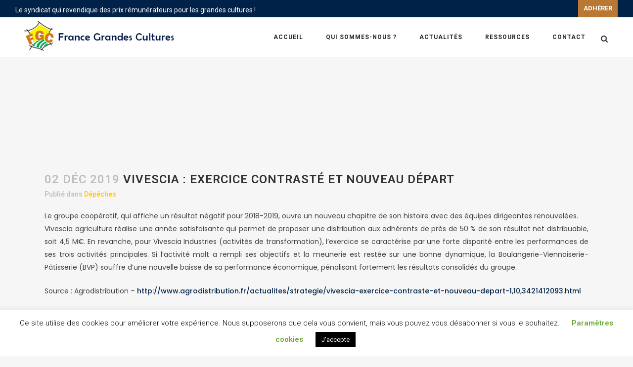

--- FILE ---
content_type: text/html; charset=UTF-8
request_url: https://francegrandescultures.fr/vivescia-exercice-contraste-et-nouveau-depart/
body_size: 16575
content:
<!DOCTYPE html>
<html lang="fr-FR">
<head>
	<meta charset="UTF-8" />
	
				<meta name="viewport" content="width=device-width,initial-scale=1,user-scalable=no">
		
	<link rel="profile" href="https://gmpg.org/xfn/11" />
	<link rel="pingback" href="https://francegrandescultures.fr/xmlrpc.php" />

	<meta name='robots' content='index, follow, max-image-preview:large, max-snippet:-1, max-video-preview:-1' />
	<style>img:is([sizes="auto" i], [sizes^="auto," i]) { contain-intrinsic-size: 3000px 1500px }</style>
	
	<!-- This site is optimized with the Yoast SEO plugin v26.5 - https://yoast.com/wordpress/plugins/seo/ -->
	<title>Vivescia : exercice contrasté et nouveau départ &#8211; France Grandes Cultures</title>
	<link rel="canonical" href="https://francegrandescultures.fr/vivescia-exercice-contraste-et-nouveau-depart/" />
	<meta property="og:locale" content="fr_FR" />
	<meta property="og:type" content="article" />
	<meta property="og:title" content="Vivescia : exercice contrasté et nouveau départ &#8211; France Grandes Cultures" />
	<meta property="og:description" content="Le groupe coopératif, qui affiche un résultat négatif pour 2018-2019, ouvre un nouveau chapitre de son histoire avec des équipes dirigeantes renouvelées. Vivescia agriculture réalise une année satisfaisante qui permet de proposer une distribution aux adhérents de près de 50 % de son résultat net distribuable,..." />
	<meta property="og:url" content="https://francegrandescultures.fr/vivescia-exercice-contraste-et-nouveau-depart/" />
	<meta property="og:site_name" content="France Grandes Cultures" />
	<meta property="article:publisher" content="https://www.facebook.com/" />
	<meta property="article:published_time" content="2019-12-02T14:07:30+00:00" />
	<meta name="author" content="Pierre Alban OLENDER" />
	<meta name="twitter:card" content="summary_large_image" />
	<meta name="twitter:label1" content="Écrit par" />
	<meta name="twitter:data1" content="Pierre Alban OLENDER" />
	<meta name="twitter:label2" content="Durée de lecture estimée" />
	<meta name="twitter:data2" content="1 minute" />
	<script type="application/ld+json" class="yoast-schema-graph">{"@context":"https://schema.org","@graph":[{"@type":"WebPage","@id":"https://francegrandescultures.fr/vivescia-exercice-contraste-et-nouveau-depart/","url":"https://francegrandescultures.fr/vivescia-exercice-contraste-et-nouveau-depart/","name":"Vivescia : exercice contrasté et nouveau départ &#8211; France Grandes Cultures","isPartOf":{"@id":"https://francegrandescultures.fr/#website"},"datePublished":"2019-12-02T14:07:30+00:00","author":{"@id":"https://francegrandescultures.fr/#/schema/person/447da814ae72f8031ec645ede19cc9fc"},"breadcrumb":{"@id":"https://francegrandescultures.fr/vivescia-exercice-contraste-et-nouveau-depart/#breadcrumb"},"inLanguage":"fr-FR","potentialAction":[{"@type":"ReadAction","target":["https://francegrandescultures.fr/vivescia-exercice-contraste-et-nouveau-depart/"]}]},{"@type":"BreadcrumbList","@id":"https://francegrandescultures.fr/vivescia-exercice-contraste-et-nouveau-depart/#breadcrumb","itemListElement":[{"@type":"ListItem","position":1,"name":"Accueil","item":"https://francegrandescultures.fr/"},{"@type":"ListItem","position":2,"name":"Vivescia : exercice contrasté et nouveau départ"}]},{"@type":"WebSite","@id":"https://francegrandescultures.fr/#website","url":"https://francegrandescultures.fr/","name":"France Grandes Cultures","description":"Premier syndicat d&#039;agriculteurs, producteurs de céréales, d&#039;oléagineux et de protéagineux.","potentialAction":[{"@type":"SearchAction","target":{"@type":"EntryPoint","urlTemplate":"https://francegrandescultures.fr/?s={search_term_string}"},"query-input":{"@type":"PropertyValueSpecification","valueRequired":true,"valueName":"search_term_string"}}],"inLanguage":"fr-FR"},{"@type":"Person","@id":"https://francegrandescultures.fr/#/schema/person/447da814ae72f8031ec645ede19cc9fc","name":"Pierre Alban OLENDER","image":{"@type":"ImageObject","inLanguage":"fr-FR","@id":"https://francegrandescultures.fr/#/schema/person/image/","url":"https://secure.gravatar.com/avatar/21b3eabb1f6141259646a6cc41e76c7cd575f089bf162cc634490414539459db?s=96&d=mm&r=g","contentUrl":"https://secure.gravatar.com/avatar/21b3eabb1f6141259646a6cc41e76c7cd575f089bf162cc634490414539459db?s=96&d=mm&r=g","caption":"Pierre Alban OLENDER"},"url":"https://francegrandescultures.fr/author/admin-fgc/"}]}</script>
	<!-- / Yoast SEO plugin. -->


<link rel='dns-prefetch' href='//fonts.googleapis.com' />
<link rel="alternate" type="application/rss+xml" title="France Grandes Cultures &raquo; Flux" href="https://francegrandescultures.fr/feed/" />
<link rel="alternate" type="application/rss+xml" title="France Grandes Cultures &raquo; Flux des commentaires" href="https://francegrandescultures.fr/comments/feed/" />
<link rel="alternate" type="application/rss+xml" title="France Grandes Cultures &raquo; Vivescia : exercice contrasté et nouveau départ Flux des commentaires" href="https://francegrandescultures.fr/vivescia-exercice-contraste-et-nouveau-depart/feed/" />
<script type="text/javascript">
/* <![CDATA[ */
window._wpemojiSettings = {"baseUrl":"https:\/\/s.w.org\/images\/core\/emoji\/16.0.1\/72x72\/","ext":".png","svgUrl":"https:\/\/s.w.org\/images\/core\/emoji\/16.0.1\/svg\/","svgExt":".svg","source":{"concatemoji":"https:\/\/francegrandescultures.fr\/wp-includes\/js\/wp-emoji-release.min.js?ver=c5373314c5b03e37aef4ce36e3a4b384"}};
/*! This file is auto-generated */
!function(s,n){var o,i,e;function c(e){try{var t={supportTests:e,timestamp:(new Date).valueOf()};sessionStorage.setItem(o,JSON.stringify(t))}catch(e){}}function p(e,t,n){e.clearRect(0,0,e.canvas.width,e.canvas.height),e.fillText(t,0,0);var t=new Uint32Array(e.getImageData(0,0,e.canvas.width,e.canvas.height).data),a=(e.clearRect(0,0,e.canvas.width,e.canvas.height),e.fillText(n,0,0),new Uint32Array(e.getImageData(0,0,e.canvas.width,e.canvas.height).data));return t.every(function(e,t){return e===a[t]})}function u(e,t){e.clearRect(0,0,e.canvas.width,e.canvas.height),e.fillText(t,0,0);for(var n=e.getImageData(16,16,1,1),a=0;a<n.data.length;a++)if(0!==n.data[a])return!1;return!0}function f(e,t,n,a){switch(t){case"flag":return n(e,"\ud83c\udff3\ufe0f\u200d\u26a7\ufe0f","\ud83c\udff3\ufe0f\u200b\u26a7\ufe0f")?!1:!n(e,"\ud83c\udde8\ud83c\uddf6","\ud83c\udde8\u200b\ud83c\uddf6")&&!n(e,"\ud83c\udff4\udb40\udc67\udb40\udc62\udb40\udc65\udb40\udc6e\udb40\udc67\udb40\udc7f","\ud83c\udff4\u200b\udb40\udc67\u200b\udb40\udc62\u200b\udb40\udc65\u200b\udb40\udc6e\u200b\udb40\udc67\u200b\udb40\udc7f");case"emoji":return!a(e,"\ud83e\udedf")}return!1}function g(e,t,n,a){var r="undefined"!=typeof WorkerGlobalScope&&self instanceof WorkerGlobalScope?new OffscreenCanvas(300,150):s.createElement("canvas"),o=r.getContext("2d",{willReadFrequently:!0}),i=(o.textBaseline="top",o.font="600 32px Arial",{});return e.forEach(function(e){i[e]=t(o,e,n,a)}),i}function t(e){var t=s.createElement("script");t.src=e,t.defer=!0,s.head.appendChild(t)}"undefined"!=typeof Promise&&(o="wpEmojiSettingsSupports",i=["flag","emoji"],n.supports={everything:!0,everythingExceptFlag:!0},e=new Promise(function(e){s.addEventListener("DOMContentLoaded",e,{once:!0})}),new Promise(function(t){var n=function(){try{var e=JSON.parse(sessionStorage.getItem(o));if("object"==typeof e&&"number"==typeof e.timestamp&&(new Date).valueOf()<e.timestamp+604800&&"object"==typeof e.supportTests)return e.supportTests}catch(e){}return null}();if(!n){if("undefined"!=typeof Worker&&"undefined"!=typeof OffscreenCanvas&&"undefined"!=typeof URL&&URL.createObjectURL&&"undefined"!=typeof Blob)try{var e="postMessage("+g.toString()+"("+[JSON.stringify(i),f.toString(),p.toString(),u.toString()].join(",")+"));",a=new Blob([e],{type:"text/javascript"}),r=new Worker(URL.createObjectURL(a),{name:"wpTestEmojiSupports"});return void(r.onmessage=function(e){c(n=e.data),r.terminate(),t(n)})}catch(e){}c(n=g(i,f,p,u))}t(n)}).then(function(e){for(var t in e)n.supports[t]=e[t],n.supports.everything=n.supports.everything&&n.supports[t],"flag"!==t&&(n.supports.everythingExceptFlag=n.supports.everythingExceptFlag&&n.supports[t]);n.supports.everythingExceptFlag=n.supports.everythingExceptFlag&&!n.supports.flag,n.DOMReady=!1,n.readyCallback=function(){n.DOMReady=!0}}).then(function(){return e}).then(function(){var e;n.supports.everything||(n.readyCallback(),(e=n.source||{}).concatemoji?t(e.concatemoji):e.wpemoji&&e.twemoji&&(t(e.twemoji),t(e.wpemoji)))}))}((window,document),window._wpemojiSettings);
/* ]]> */
</script>
<style id='wp-emoji-styles-inline-css' type='text/css'>

	img.wp-smiley, img.emoji {
		display: inline !important;
		border: none !important;
		box-shadow: none !important;
		height: 1em !important;
		width: 1em !important;
		margin: 0 0.07em !important;
		vertical-align: -0.1em !important;
		background: none !important;
		padding: 0 !important;
	}
</style>
<link rel='stylesheet' id='wp-block-library-css' href='https://francegrandescultures.fr/wp-includes/css/dist/block-library/style.min.css?ver=c5373314c5b03e37aef4ce36e3a4b384' type='text/css' media='all' />
<style id='classic-theme-styles-inline-css' type='text/css'>
/*! This file is auto-generated */
.wp-block-button__link{color:#fff;background-color:#32373c;border-radius:9999px;box-shadow:none;text-decoration:none;padding:calc(.667em + 2px) calc(1.333em + 2px);font-size:1.125em}.wp-block-file__button{background:#32373c;color:#fff;text-decoration:none}
</style>
<style id='global-styles-inline-css' type='text/css'>
:root{--wp--preset--aspect-ratio--square: 1;--wp--preset--aspect-ratio--4-3: 4/3;--wp--preset--aspect-ratio--3-4: 3/4;--wp--preset--aspect-ratio--3-2: 3/2;--wp--preset--aspect-ratio--2-3: 2/3;--wp--preset--aspect-ratio--16-9: 16/9;--wp--preset--aspect-ratio--9-16: 9/16;--wp--preset--color--black: #000000;--wp--preset--color--cyan-bluish-gray: #abb8c3;--wp--preset--color--white: #ffffff;--wp--preset--color--pale-pink: #f78da7;--wp--preset--color--vivid-red: #cf2e2e;--wp--preset--color--luminous-vivid-orange: #ff6900;--wp--preset--color--luminous-vivid-amber: #fcb900;--wp--preset--color--light-green-cyan: #7bdcb5;--wp--preset--color--vivid-green-cyan: #00d084;--wp--preset--color--pale-cyan-blue: #8ed1fc;--wp--preset--color--vivid-cyan-blue: #0693e3;--wp--preset--color--vivid-purple: #9b51e0;--wp--preset--gradient--vivid-cyan-blue-to-vivid-purple: linear-gradient(135deg,rgba(6,147,227,1) 0%,rgb(155,81,224) 100%);--wp--preset--gradient--light-green-cyan-to-vivid-green-cyan: linear-gradient(135deg,rgb(122,220,180) 0%,rgb(0,208,130) 100%);--wp--preset--gradient--luminous-vivid-amber-to-luminous-vivid-orange: linear-gradient(135deg,rgba(252,185,0,1) 0%,rgba(255,105,0,1) 100%);--wp--preset--gradient--luminous-vivid-orange-to-vivid-red: linear-gradient(135deg,rgba(255,105,0,1) 0%,rgb(207,46,46) 100%);--wp--preset--gradient--very-light-gray-to-cyan-bluish-gray: linear-gradient(135deg,rgb(238,238,238) 0%,rgb(169,184,195) 100%);--wp--preset--gradient--cool-to-warm-spectrum: linear-gradient(135deg,rgb(74,234,220) 0%,rgb(151,120,209) 20%,rgb(207,42,186) 40%,rgb(238,44,130) 60%,rgb(251,105,98) 80%,rgb(254,248,76) 100%);--wp--preset--gradient--blush-light-purple: linear-gradient(135deg,rgb(255,206,236) 0%,rgb(152,150,240) 100%);--wp--preset--gradient--blush-bordeaux: linear-gradient(135deg,rgb(254,205,165) 0%,rgb(254,45,45) 50%,rgb(107,0,62) 100%);--wp--preset--gradient--luminous-dusk: linear-gradient(135deg,rgb(255,203,112) 0%,rgb(199,81,192) 50%,rgb(65,88,208) 100%);--wp--preset--gradient--pale-ocean: linear-gradient(135deg,rgb(255,245,203) 0%,rgb(182,227,212) 50%,rgb(51,167,181) 100%);--wp--preset--gradient--electric-grass: linear-gradient(135deg,rgb(202,248,128) 0%,rgb(113,206,126) 100%);--wp--preset--gradient--midnight: linear-gradient(135deg,rgb(2,3,129) 0%,rgb(40,116,252) 100%);--wp--preset--font-size--small: 13px;--wp--preset--font-size--medium: 20px;--wp--preset--font-size--large: 36px;--wp--preset--font-size--x-large: 42px;--wp--preset--spacing--20: 0.44rem;--wp--preset--spacing--30: 0.67rem;--wp--preset--spacing--40: 1rem;--wp--preset--spacing--50: 1.5rem;--wp--preset--spacing--60: 2.25rem;--wp--preset--spacing--70: 3.38rem;--wp--preset--spacing--80: 5.06rem;--wp--preset--shadow--natural: 6px 6px 9px rgba(0, 0, 0, 0.2);--wp--preset--shadow--deep: 12px 12px 50px rgba(0, 0, 0, 0.4);--wp--preset--shadow--sharp: 6px 6px 0px rgba(0, 0, 0, 0.2);--wp--preset--shadow--outlined: 6px 6px 0px -3px rgba(255, 255, 255, 1), 6px 6px rgba(0, 0, 0, 1);--wp--preset--shadow--crisp: 6px 6px 0px rgba(0, 0, 0, 1);}:where(.is-layout-flex){gap: 0.5em;}:where(.is-layout-grid){gap: 0.5em;}body .is-layout-flex{display: flex;}.is-layout-flex{flex-wrap: wrap;align-items: center;}.is-layout-flex > :is(*, div){margin: 0;}body .is-layout-grid{display: grid;}.is-layout-grid > :is(*, div){margin: 0;}:where(.wp-block-columns.is-layout-flex){gap: 2em;}:where(.wp-block-columns.is-layout-grid){gap: 2em;}:where(.wp-block-post-template.is-layout-flex){gap: 1.25em;}:where(.wp-block-post-template.is-layout-grid){gap: 1.25em;}.has-black-color{color: var(--wp--preset--color--black) !important;}.has-cyan-bluish-gray-color{color: var(--wp--preset--color--cyan-bluish-gray) !important;}.has-white-color{color: var(--wp--preset--color--white) !important;}.has-pale-pink-color{color: var(--wp--preset--color--pale-pink) !important;}.has-vivid-red-color{color: var(--wp--preset--color--vivid-red) !important;}.has-luminous-vivid-orange-color{color: var(--wp--preset--color--luminous-vivid-orange) !important;}.has-luminous-vivid-amber-color{color: var(--wp--preset--color--luminous-vivid-amber) !important;}.has-light-green-cyan-color{color: var(--wp--preset--color--light-green-cyan) !important;}.has-vivid-green-cyan-color{color: var(--wp--preset--color--vivid-green-cyan) !important;}.has-pale-cyan-blue-color{color: var(--wp--preset--color--pale-cyan-blue) !important;}.has-vivid-cyan-blue-color{color: var(--wp--preset--color--vivid-cyan-blue) !important;}.has-vivid-purple-color{color: var(--wp--preset--color--vivid-purple) !important;}.has-black-background-color{background-color: var(--wp--preset--color--black) !important;}.has-cyan-bluish-gray-background-color{background-color: var(--wp--preset--color--cyan-bluish-gray) !important;}.has-white-background-color{background-color: var(--wp--preset--color--white) !important;}.has-pale-pink-background-color{background-color: var(--wp--preset--color--pale-pink) !important;}.has-vivid-red-background-color{background-color: var(--wp--preset--color--vivid-red) !important;}.has-luminous-vivid-orange-background-color{background-color: var(--wp--preset--color--luminous-vivid-orange) !important;}.has-luminous-vivid-amber-background-color{background-color: var(--wp--preset--color--luminous-vivid-amber) !important;}.has-light-green-cyan-background-color{background-color: var(--wp--preset--color--light-green-cyan) !important;}.has-vivid-green-cyan-background-color{background-color: var(--wp--preset--color--vivid-green-cyan) !important;}.has-pale-cyan-blue-background-color{background-color: var(--wp--preset--color--pale-cyan-blue) !important;}.has-vivid-cyan-blue-background-color{background-color: var(--wp--preset--color--vivid-cyan-blue) !important;}.has-vivid-purple-background-color{background-color: var(--wp--preset--color--vivid-purple) !important;}.has-black-border-color{border-color: var(--wp--preset--color--black) !important;}.has-cyan-bluish-gray-border-color{border-color: var(--wp--preset--color--cyan-bluish-gray) !important;}.has-white-border-color{border-color: var(--wp--preset--color--white) !important;}.has-pale-pink-border-color{border-color: var(--wp--preset--color--pale-pink) !important;}.has-vivid-red-border-color{border-color: var(--wp--preset--color--vivid-red) !important;}.has-luminous-vivid-orange-border-color{border-color: var(--wp--preset--color--luminous-vivid-orange) !important;}.has-luminous-vivid-amber-border-color{border-color: var(--wp--preset--color--luminous-vivid-amber) !important;}.has-light-green-cyan-border-color{border-color: var(--wp--preset--color--light-green-cyan) !important;}.has-vivid-green-cyan-border-color{border-color: var(--wp--preset--color--vivid-green-cyan) !important;}.has-pale-cyan-blue-border-color{border-color: var(--wp--preset--color--pale-cyan-blue) !important;}.has-vivid-cyan-blue-border-color{border-color: var(--wp--preset--color--vivid-cyan-blue) !important;}.has-vivid-purple-border-color{border-color: var(--wp--preset--color--vivid-purple) !important;}.has-vivid-cyan-blue-to-vivid-purple-gradient-background{background: var(--wp--preset--gradient--vivid-cyan-blue-to-vivid-purple) !important;}.has-light-green-cyan-to-vivid-green-cyan-gradient-background{background: var(--wp--preset--gradient--light-green-cyan-to-vivid-green-cyan) !important;}.has-luminous-vivid-amber-to-luminous-vivid-orange-gradient-background{background: var(--wp--preset--gradient--luminous-vivid-amber-to-luminous-vivid-orange) !important;}.has-luminous-vivid-orange-to-vivid-red-gradient-background{background: var(--wp--preset--gradient--luminous-vivid-orange-to-vivid-red) !important;}.has-very-light-gray-to-cyan-bluish-gray-gradient-background{background: var(--wp--preset--gradient--very-light-gray-to-cyan-bluish-gray) !important;}.has-cool-to-warm-spectrum-gradient-background{background: var(--wp--preset--gradient--cool-to-warm-spectrum) !important;}.has-blush-light-purple-gradient-background{background: var(--wp--preset--gradient--blush-light-purple) !important;}.has-blush-bordeaux-gradient-background{background: var(--wp--preset--gradient--blush-bordeaux) !important;}.has-luminous-dusk-gradient-background{background: var(--wp--preset--gradient--luminous-dusk) !important;}.has-pale-ocean-gradient-background{background: var(--wp--preset--gradient--pale-ocean) !important;}.has-electric-grass-gradient-background{background: var(--wp--preset--gradient--electric-grass) !important;}.has-midnight-gradient-background{background: var(--wp--preset--gradient--midnight) !important;}.has-small-font-size{font-size: var(--wp--preset--font-size--small) !important;}.has-medium-font-size{font-size: var(--wp--preset--font-size--medium) !important;}.has-large-font-size{font-size: var(--wp--preset--font-size--large) !important;}.has-x-large-font-size{font-size: var(--wp--preset--font-size--x-large) !important;}
:where(.wp-block-post-template.is-layout-flex){gap: 1.25em;}:where(.wp-block-post-template.is-layout-grid){gap: 1.25em;}
:where(.wp-block-columns.is-layout-flex){gap: 2em;}:where(.wp-block-columns.is-layout-grid){gap: 2em;}
:root :where(.wp-block-pullquote){font-size: 1.5em;line-height: 1.6;}
</style>
<link rel='stylesheet' id='contact-form-7-css' href='https://francegrandescultures.fr/wp-content/plugins/contact-form-7/includes/css/styles.css?ver=6.1.4' type='text/css' media='all' />
<link rel='stylesheet' id='cookie-law-info-css' href='https://francegrandescultures.fr/wp-content/plugins/cookie-law-info/legacy/public/css/cookie-law-info-public.css?ver=3.3.8' type='text/css' media='all' />
<link rel='stylesheet' id='cookie-law-info-gdpr-css' href='https://francegrandescultures.fr/wp-content/plugins/cookie-law-info/legacy/public/css/cookie-law-info-gdpr.css?ver=3.3.8' type='text/css' media='all' />
<link rel='stylesheet' id='mediaelement-css' href='https://francegrandescultures.fr/wp-includes/js/mediaelement/mediaelementplayer-legacy.min.css?ver=4.2.17' type='text/css' media='all' />
<link rel='stylesheet' id='wp-mediaelement-css' href='https://francegrandescultures.fr/wp-includes/js/mediaelement/wp-mediaelement.min.css?ver=c5373314c5b03e37aef4ce36e3a4b384' type='text/css' media='all' />
<link rel='stylesheet' id='bridge-default-style-css' href='https://francegrandescultures.fr/wp-content/themes/bridge/style.css?ver=c5373314c5b03e37aef4ce36e3a4b384' type='text/css' media='all' />
<link rel='stylesheet' id='bridge-qode-font_awesome-css' href='https://francegrandescultures.fr/wp-content/themes/bridge/css/font-awesome/css/font-awesome.min.css?ver=c5373314c5b03e37aef4ce36e3a4b384' type='text/css' media='all' />
<link rel='stylesheet' id='bridge-qode-font_elegant-css' href='https://francegrandescultures.fr/wp-content/themes/bridge/css/elegant-icons/style.min.css?ver=c5373314c5b03e37aef4ce36e3a4b384' type='text/css' media='all' />
<link rel='stylesheet' id='bridge-qode-linea_icons-css' href='https://francegrandescultures.fr/wp-content/themes/bridge/css/linea-icons/style.css?ver=c5373314c5b03e37aef4ce36e3a4b384' type='text/css' media='all' />
<link rel='stylesheet' id='bridge-qode-dripicons-css' href='https://francegrandescultures.fr/wp-content/themes/bridge/css/dripicons/dripicons.css?ver=c5373314c5b03e37aef4ce36e3a4b384' type='text/css' media='all' />
<link rel='stylesheet' id='bridge-stylesheet-css' href='https://francegrandescultures.fr/wp-content/themes/bridge/css/stylesheet.min.css?ver=c5373314c5b03e37aef4ce36e3a4b384' type='text/css' media='all' />
<style id='bridge-stylesheet-inline-css' type='text/css'>
   .postid-17511.disabled_footer_top .footer_top_holder, .postid-17511.disabled_footer_bottom .footer_bottom_holder { display: none;}


</style>
<link rel='stylesheet' id='bridge-print-css' href='https://francegrandescultures.fr/wp-content/themes/bridge/css/print.css?ver=c5373314c5b03e37aef4ce36e3a4b384' type='text/css' media='all' />
<link rel='stylesheet' id='bridge-style-dynamic-css' href='https://francegrandescultures.fr/wp-content/themes/bridge/css/style_dynamic.css?ver=1622041274' type='text/css' media='all' />
<link rel='stylesheet' id='bridge-responsive-css' href='https://francegrandescultures.fr/wp-content/themes/bridge/css/responsive.min.css?ver=c5373314c5b03e37aef4ce36e3a4b384' type='text/css' media='all' />
<link rel='stylesheet' id='bridge-style-dynamic-responsive-css' href='https://francegrandescultures.fr/wp-content/themes/bridge/css/style_dynamic_responsive.css?ver=1622041274' type='text/css' media='all' />
<style id='bridge-style-dynamic-responsive-inline-css' type='text/css'>
.post_info a{color:rgba(253,200,0,1)!important;}
span.blog_time, span.time, span.post_author, span.dots{display:none;}
.post_content_holder .post_image {max-width:50%;}
.footer_top h5 {line-height:85px;}
.full_width {position: relative;}
.fcg {    background-color: #fdc800;
    width: 20%;
    height: 3px;}

@media only screen and (min-width: 1001px){
.header_top {
height: 35px;
}
}

.carousel-inner .slider_content .text .qbutton {
margin: 35px 0 0 0;
letter-spacing: 2px;
font-size: 11px;
padding: 0 52px;
line-height: 51px;
height: 51px;
}

.shopping_cart_header .header_cart {
    background-image: url('https://bridge12.qodeinteractive.com/wp-content/uploads/2016/02/header_shopping_bag_dark.png');
    background-size: 28px 31px;
    width: 28px;
    height: 31px;
}

.shopping_cart_header .header_cart span {
    line-height: 37px;
    width: 28px;
    color: #303030;
    font-family: Montserrat,sans-serif;
    font-weight: 700;
    font-size: 10px;
}

.header_bottom_right_widget_holder {
   padding: 0 6px;
}

.q_accordion_holder.accordion.boxed .ui-accordion-header {
background-color: #fff;
}

.cf7_custom_style_1 input.wpcf7-form-control.wpcf7-submit, .cf7_custom_style_1 input.wpcf7-form-control.wpcf7-submit:not([disabled]) {
margin-top: 10px;
}

.mobile_menu_button span {
font-size: 22px;
}

@media only screen and (max-width: 600px){
    .title.title_size_small h1 {
        font-size: 22px;
        line-height: 22px;
        letter-spacing: 3px;
    }
}

@media only screen and (max-width: 1000px){
    .header_top {
        line-height: 20px;
        padding: 1.5% 2.4%;
    }
}

@media only screen and (max-width: 480px){
    .header_top {
        line-height: 20px;
        padding: 2% 2.4%;
    }
}
</style>
<link rel='stylesheet' id='js_composer_front-css' href='https://francegrandescultures.fr/wp-content/plugins/js_composer/assets/css/js_composer.min.css?ver=7.7.2' type='text/css' media='all' />
<link rel='stylesheet' id='bridge-style-handle-google-fonts-css' href='https://fonts.googleapis.com/css?family=Raleway%3A100%2C200%2C300%2C400%2C500%2C600%2C700%2C800%2C900%2C300italic%2C400italic%2C700italic%7CPoppins%3A100%2C200%2C300%2C400%2C500%2C600%2C700%2C800%2C900%2C300italic%2C400italic%2C700italic%7CMontserrat%3A100%2C200%2C300%2C400%2C500%2C600%2C700%2C800%2C900%2C300italic%2C400italic%2C700italic%7CRoboto%3A100%2C200%2C300%2C400%2C500%2C600%2C700%2C800%2C900%2C300italic%2C400italic%2C700italic%7CPT+Sans%3A100%2C200%2C300%2C400%2C500%2C600%2C700%2C800%2C900%2C300italic%2C400italic%2C700italic&#038;subset=latin%2Clatin-ext&#038;ver=1.0.0' type='text/css' media='all' />
<link rel='stylesheet' id='tablepress-default-css' href='https://francegrandescultures.fr/wp-content/plugins/tablepress/css/build/default.css?ver=3.2.5' type='text/css' media='all' />
<link rel='stylesheet' id='tmm-css' href='https://francegrandescultures.fr/wp-content/plugins/team-members/inc/css/tmm_style.css?ver=c5373314c5b03e37aef4ce36e3a4b384' type='text/css' media='all' />
<script type="text/javascript" src="https://francegrandescultures.fr/wp-includes/js/jquery/jquery.min.js?ver=3.7.1" id="jquery-core-js"></script>
<script type="text/javascript" src="https://francegrandescultures.fr/wp-includes/js/jquery/jquery-migrate.min.js?ver=3.4.1" id="jquery-migrate-js"></script>
<script type="text/javascript" id="cookie-law-info-js-extra">
/* <![CDATA[ */
var Cli_Data = {"nn_cookie_ids":[],"cookielist":[],"non_necessary_cookies":[],"ccpaEnabled":"","ccpaRegionBased":"","ccpaBarEnabled":"","strictlyEnabled":["necessary","obligatoire"],"ccpaType":"gdpr","js_blocking":"","custom_integration":"","triggerDomRefresh":"","secure_cookies":""};
var cli_cookiebar_settings = {"animate_speed_hide":"500","animate_speed_show":"500","background":"#FFF","border":"#b1a6a6c2","border_on":"","button_1_button_colour":"#000","button_1_button_hover":"#000000","button_1_link_colour":"#fff","button_1_as_button":"1","button_1_new_win":"","button_2_button_colour":"#333","button_2_button_hover":"#292929","button_2_link_colour":"#444","button_2_as_button":"","button_2_hidebar":"","button_3_button_colour":"#000","button_3_button_hover":"#000000","button_3_link_colour":"#fff","button_3_as_button":"1","button_3_new_win":"","button_4_button_colour":"#000","button_4_button_hover":"#000000","button_4_link_colour":"#62a329","button_4_as_button":"","button_7_button_colour":"#61a229","button_7_button_hover":"#4e8221","button_7_link_colour":"#fff","button_7_as_button":"1","button_7_new_win":"","font_family":"inherit","header_fix":"","notify_animate_hide":"1","notify_animate_show":"","notify_div_id":"#cookie-law-info-bar","notify_position_horizontal":"right","notify_position_vertical":"bottom","scroll_close":"","scroll_close_reload":"","accept_close_reload":"","reject_close_reload":"","showagain_tab":"","showagain_background":"#fff","showagain_border":"#000","showagain_div_id":"#cookie-law-info-again","showagain_x_position":"100px","text":"#000","show_once_yn":"","show_once":"10000","logging_on":"","as_popup":"","popup_overlay":"1","bar_heading_text":"","cookie_bar_as":"banner","popup_showagain_position":"bottom-right","widget_position":"left"};
var log_object = {"ajax_url":"https:\/\/francegrandescultures.fr\/wp-admin\/admin-ajax.php"};
/* ]]> */
</script>
<script type="text/javascript" src="https://francegrandescultures.fr/wp-content/plugins/cookie-law-info/legacy/public/js/cookie-law-info-public.js?ver=3.3.8" id="cookie-law-info-js"></script>
<script></script><link rel="https://api.w.org/" href="https://francegrandescultures.fr/wp-json/" /><link rel="alternate" title="JSON" type="application/json" href="https://francegrandescultures.fr/wp-json/wp/v2/posts/17511" /><link rel="alternate" title="oEmbed (JSON)" type="application/json+oembed" href="https://francegrandescultures.fr/wp-json/oembed/1.0/embed?url=https%3A%2F%2Ffrancegrandescultures.fr%2Fvivescia-exercice-contraste-et-nouveau-depart%2F" />
<link rel="alternate" title="oEmbed (XML)" type="text/xml+oembed" href="https://francegrandescultures.fr/wp-json/oembed/1.0/embed?url=https%3A%2F%2Ffrancegrandescultures.fr%2Fvivescia-exercice-contraste-et-nouveau-depart%2F&#038;format=xml" />
<style type="text/css">.recentcomments a{display:inline !important;padding:0 !important;margin:0 !important;}</style><meta name="generator" content="Powered by WPBakery Page Builder - drag and drop page builder for WordPress."/>
<link rel="icon" href="https://francegrandescultures.fr/wp-content/uploads/2020/11/cropped-FGC-favicon-32x32.jpg" sizes="32x32" />
<link rel="icon" href="https://francegrandescultures.fr/wp-content/uploads/2020/11/cropped-FGC-favicon-192x192.jpg" sizes="192x192" />
<link rel="apple-touch-icon" href="https://francegrandescultures.fr/wp-content/uploads/2020/11/cropped-FGC-favicon-180x180.jpg" />
<meta name="msapplication-TileImage" content="https://francegrandescultures.fr/wp-content/uploads/2020/11/cropped-FGC-favicon-270x270.jpg" />
<noscript><style> .wpb_animate_when_almost_visible { opacity: 1; }</style></noscript></head>

<body data-rsssl=1 class="wp-singular post-template-default single single-post postid-17511 single-format-standard wp-theme-bridge bridge-core-1.0.5  qode-content-sidebar-responsive qode-theme-ver-18.1 qode-theme-bridge wpb-js-composer js-comp-ver-7.7.2 vc_responsive" itemscope itemtype="http://schema.org/WebPage">



	<div class="ajax_loader"><div class="ajax_loader_1"><div class="double_pulse"><div class="double-bounce1"></div><div class="double-bounce2"></div></div></div></div>
	
<div class="wrapper">
	<div class="wrapper_inner">

    
		<!-- Google Analytics start -->
					<script>
				var _gaq = _gaq || [];
				_gaq.push(['_setAccount', 'UA-151059530-1']);
				_gaq.push(['_trackPageview']);

				(function() {
					var ga = document.createElement('script'); ga.type = 'text/javascript'; ga.async = true;
					ga.src = ('https:' == document.location.protocol ? 'https://ssl' : 'http://www') + '.google-analytics.com/ga.js';
					var s = document.getElementsByTagName('script')[0]; s.parentNode.insertBefore(ga, s);
				})();
			</script>
				<!-- Google Analytics end -->

		
	<header class=" has_top scroll_header_top_area  stick scrolled_not_transparent page_header">
	<div class="header_inner clearfix">
		<form role="search" action="https://francegrandescultures.fr/" class="qode_search_form_3" method="get">
	                <div class="form_holder_outer">
                    <div class="form_holder">

                        <input type="text" placeholder="Rechercher" name="s" class="qode_search_field" autocomplete="off" />
                        <div class="qode_search_close">
                            <a href="#">
								<i class="qode_icon_font_awesome fa fa-times " ></i>                            </a>
                        </div>
                    </div>
                </div>
				</form>		<div class="header_top_bottom_holder">
				<div class="header_top clearfix" style='' >
							<div class="left">
						<div class="inner">
							<div class="header-widget widget_text header-left-widget">			<div class="textwidget"><span style="color:#fff; font-size:14px; line-height:40px;">Le syndicat qui revendique des prix rémunérateurs pour les grandes cultures ! </span></div>
		</div>						</div>
					</div>
					<div class="right">
						<div class="inner">
							<div class="widget_text header-widget widget_custom_html header-right-widget"><div class="textwidget custom-html-widget"><a class="" href="https://francegrandescultures.fr/adhesion/" target="_blank" style="background:#b97834;color:rgba(0,34,72,1);padding:11px;"><span style="font-weight:bold;">ADHÉRER</span></a>
</div></div>						</div>
					</div>
						</div>

			<div class="header_bottom clearfix" style='' >
											<div class="header_inner_left">
																	<div class="mobile_menu_button">
		<span>
			<span aria-hidden="true" class="qode_icon_font_elegant icon_menu " ></span>		</span>
	</div>
								<div class="logo_wrapper" >
	<div class="q_logo">
		<a itemprop="url" href="https://francegrandescultures.fr/" >
             <img itemprop="image" class="normal" src="https://francegrandescultures.fr/wp-content/uploads/2019/10/LOGO-FGC-1.jpg" alt="Logo"> 			 <img itemprop="image" class="light" src="https://francegrandescultures.fr/wp-content/uploads/2019/10/LOGO-FGC-1.jpg" alt="Logo"/> 			 <img itemprop="image" class="dark" src="https://francegrandescultures.fr/wp-content/uploads/2019/10/LOGO-FGC-1.jpg" alt="Logo"/> 			 <img itemprop="image" class="sticky" src="https://francegrandescultures.fr/wp-content/uploads/2019/10/LOGO-FGC-1.jpg" alt="Logo"/> 			 <img itemprop="image" class="mobile" src="https://francegrandescultures.fr/wp-content/uploads/2019/10/LOGO-FGC-1.jpg" alt="Logo"/> 					</a>
	</div>
	</div>															</div>
															<div class="header_inner_right">
									<div class="side_menu_button_wrapper right">
																														<div class="side_menu_button">
												<a class="search_button search_covers_header search_covers_only_bottom normal" href="javascript:void(0)">
		<i class="qode_icon_font_awesome fa fa-search " ></i>	</a>

																																	</div>
									</div>
								</div>
							
							
							<nav class="main_menu drop_down right">
								<ul id="menu-main-menu" class=""><li id="nav-menu-item-16625" class="menu-item menu-item-type-post_type menu-item-object-page menu-item-home  narrow"><a href="https://francegrandescultures.fr/" class=""><i class="menu_icon blank fa"></i><span>Accueil</span><span class="plus"></span></a></li>
<li id="nav-menu-item-17691" class="menu-item menu-item-type-custom menu-item-object-custom menu-item-has-children  has_sub narrow"><a href="https://francegrandescultures.fr/le-syndicat-transversal-des-grandes-cultures/" class=""><i class="menu_icon blank fa"></i><span>Qui sommes-nous ?</span><span class="plus"></span></a>
<div class="second"><div class="inner"><ul>
	<li id="nav-menu-item-17711" class="menu-item menu-item-type-custom menu-item-object-custom "><a href="https://francegrandescultures.fr/nos-analyses/" class=""><i class="menu_icon blank fa"></i><span>Nos analyses</span><span class="plus"></span></a></li>
	<li id="nav-menu-item-17724" class="menu-item menu-item-type-custom menu-item-object-custom "><a href="https://francegrandescultures.fr/nos-valeurs/" class=""><i class="menu_icon blank fa"></i><span>Nos valeurs</span><span class="plus"></span></a></li>
	<li id="nav-menu-item-17733" class="menu-item menu-item-type-custom menu-item-object-custom "><a href="https://francegrandescultures.fr/nos-engagements/" class=""><i class="menu_icon blank fa"></i><span>Nos engagements</span><span class="plus"></span></a></li>
	<li id="nav-menu-item-17753" class="menu-item menu-item-type-custom menu-item-object-custom "><a href="https://francegrandescultures.fr/nos-propositions/" class=""><i class="menu_icon blank fa"></i><span>Nos propositions</span><span class="plus"></span></a></li>
</ul></div></div>
</li>
<li id="nav-menu-item-16705" class="menu-item menu-item-type-post_type menu-item-object-page menu-item-has-children  has_sub narrow"><a href="https://francegrandescultures.fr/actualites/" class=""><i class="menu_icon blank fa"></i><span>Actualités</span><span class="plus"></span></a>
<div class="second"><div class="inner"><ul>
	<li id="nav-menu-item-17182" class="menu-item menu-item-type-taxonomy menu-item-object-category "><a href="https://francegrandescultures.fr/category/actualites/lactu-fgc/" class=""><i class="menu_icon blank fa"></i><span>L&rsquo;actu FGC</span><span class="plus"></span></a></li>
	<li id="nav-menu-item-17183" class="menu-item menu-item-type-taxonomy menu-item-object-category "><a href="https://francegrandescultures.fr/category/actualites/cereales/" class=""><i class="menu_icon blank fa"></i><span>Céréales</span><span class="plus"></span></a></li>
	<li id="nav-menu-item-17184" class="menu-item menu-item-type-taxonomy menu-item-object-category "><a href="https://francegrandescultures.fr/category/actualites/oleoproteagineux/" class=""><i class="menu_icon blank fa"></i><span>Oléoprotéagineux</span><span class="plus"></span></a></li>
	<li id="nav-menu-item-17185" class="menu-item menu-item-type-taxonomy menu-item-object-category "><a href="https://francegrandescultures.fr/category/actualites/betteraves/" class=""><i class="menu_icon blank fa"></i><span>Betteraves</span><span class="plus"></span></a></li>
	<li id="nav-menu-item-17186" class="menu-item menu-item-type-taxonomy menu-item-object-category "><a href="https://francegrandescultures.fr/category/actualites/autres-cultures/" class=""><i class="menu_icon blank fa"></i><span>Autres cultures</span><span class="plus"></span></a></li>
	<li id="nav-menu-item-17187" class="menu-item menu-item-type-taxonomy menu-item-object-category "><a href="https://francegrandescultures.fr/category/actualites/semences/" class=""><i class="menu_icon blank fa"></i><span>Semences</span><span class="plus"></span></a></li>
	<li id="nav-menu-item-17422" class="menu-item menu-item-type-taxonomy menu-item-object-category current-post-ancestor current-menu-parent current-post-parent "><a href="https://francegrandescultures.fr/category/depeches/" class=""><i class="menu_icon blank fa"></i><span>Dépêches</span><span class="plus"></span></a></li>
</ul></div></div>
</li>
<li id="nav-menu-item-17082" class="menu-item menu-item-type-post_type menu-item-object-page menu-item-has-children  has_sub narrow"><a href="https://francegrandescultures.fr/ressources/" class=""><i class="menu_icon blank fa"></i><span>Ressources</span><span class="plus"></span></a>
<div class="second"><div class="inner"><ul>
	<li id="nav-menu-item-17573" class="menu-item menu-item-type-post_type menu-item-object-page "><a href="https://francegrandescultures.fr/ressources/" class=""><i class="menu_icon blank fa"></i><span>Ressources</span><span class="plus"></span></a></li>
	<li id="nav-menu-item-17572" class="menu-item menu-item-type-post_type menu-item-object-page "><a href="https://francegrandescultures.fr/liens-utiles/" class=""><i class="menu_icon blank fa"></i><span>Liens utiles</span><span class="plus"></span></a></li>
</ul></div></div>
</li>
<li id="nav-menu-item-16716" class="menu-item menu-item-type-post_type menu-item-object-page  narrow"><a href="https://francegrandescultures.fr/contact/" class=""><i class="menu_icon blank fa"></i><span>Contact</span><span class="plus"></span></a></li>
</ul>							</nav>
														<nav class="mobile_menu">
	<ul id="menu-main-menu-1" class=""><li id="mobile-menu-item-16625" class="menu-item menu-item-type-post_type menu-item-object-page menu-item-home "><a href="https://francegrandescultures.fr/" class=""><span>Accueil</span></a><span class="mobile_arrow"><i class="fa fa-angle-right"></i><i class="fa fa-angle-down"></i></span></li>
<li id="mobile-menu-item-17691" class="menu-item menu-item-type-custom menu-item-object-custom menu-item-has-children  has_sub"><a href="https://francegrandescultures.fr/le-syndicat-transversal-des-grandes-cultures/" class=""><span>Qui sommes-nous ?</span></a><span class="mobile_arrow"><i class="fa fa-angle-right"></i><i class="fa fa-angle-down"></i></span>
<ul class="sub_menu">
	<li id="mobile-menu-item-17711" class="menu-item menu-item-type-custom menu-item-object-custom "><a href="https://francegrandescultures.fr/nos-analyses/" class=""><span>Nos analyses</span></a><span class="mobile_arrow"><i class="fa fa-angle-right"></i><i class="fa fa-angle-down"></i></span></li>
	<li id="mobile-menu-item-17724" class="menu-item menu-item-type-custom menu-item-object-custom "><a href="https://francegrandescultures.fr/nos-valeurs/" class=""><span>Nos valeurs</span></a><span class="mobile_arrow"><i class="fa fa-angle-right"></i><i class="fa fa-angle-down"></i></span></li>
	<li id="mobile-menu-item-17733" class="menu-item menu-item-type-custom menu-item-object-custom "><a href="https://francegrandescultures.fr/nos-engagements/" class=""><span>Nos engagements</span></a><span class="mobile_arrow"><i class="fa fa-angle-right"></i><i class="fa fa-angle-down"></i></span></li>
	<li id="mobile-menu-item-17753" class="menu-item menu-item-type-custom menu-item-object-custom "><a href="https://francegrandescultures.fr/nos-propositions/" class=""><span>Nos propositions</span></a><span class="mobile_arrow"><i class="fa fa-angle-right"></i><i class="fa fa-angle-down"></i></span></li>
</ul>
</li>
<li id="mobile-menu-item-16705" class="menu-item menu-item-type-post_type menu-item-object-page menu-item-has-children  has_sub"><a href="https://francegrandescultures.fr/actualites/" class=""><span>Actualités</span></a><span class="mobile_arrow"><i class="fa fa-angle-right"></i><i class="fa fa-angle-down"></i></span>
<ul class="sub_menu">
	<li id="mobile-menu-item-17182" class="menu-item menu-item-type-taxonomy menu-item-object-category "><a href="https://francegrandescultures.fr/category/actualites/lactu-fgc/" class=""><span>L&rsquo;actu FGC</span></a><span class="mobile_arrow"><i class="fa fa-angle-right"></i><i class="fa fa-angle-down"></i></span></li>
	<li id="mobile-menu-item-17183" class="menu-item menu-item-type-taxonomy menu-item-object-category "><a href="https://francegrandescultures.fr/category/actualites/cereales/" class=""><span>Céréales</span></a><span class="mobile_arrow"><i class="fa fa-angle-right"></i><i class="fa fa-angle-down"></i></span></li>
	<li id="mobile-menu-item-17184" class="menu-item menu-item-type-taxonomy menu-item-object-category "><a href="https://francegrandescultures.fr/category/actualites/oleoproteagineux/" class=""><span>Oléoprotéagineux</span></a><span class="mobile_arrow"><i class="fa fa-angle-right"></i><i class="fa fa-angle-down"></i></span></li>
	<li id="mobile-menu-item-17185" class="menu-item menu-item-type-taxonomy menu-item-object-category "><a href="https://francegrandescultures.fr/category/actualites/betteraves/" class=""><span>Betteraves</span></a><span class="mobile_arrow"><i class="fa fa-angle-right"></i><i class="fa fa-angle-down"></i></span></li>
	<li id="mobile-menu-item-17186" class="menu-item menu-item-type-taxonomy menu-item-object-category "><a href="https://francegrandescultures.fr/category/actualites/autres-cultures/" class=""><span>Autres cultures</span></a><span class="mobile_arrow"><i class="fa fa-angle-right"></i><i class="fa fa-angle-down"></i></span></li>
	<li id="mobile-menu-item-17187" class="menu-item menu-item-type-taxonomy menu-item-object-category "><a href="https://francegrandescultures.fr/category/actualites/semences/" class=""><span>Semences</span></a><span class="mobile_arrow"><i class="fa fa-angle-right"></i><i class="fa fa-angle-down"></i></span></li>
	<li id="mobile-menu-item-17422" class="menu-item menu-item-type-taxonomy menu-item-object-category current-post-ancestor current-menu-parent current-post-parent "><a href="https://francegrandescultures.fr/category/depeches/" class=""><span>Dépêches</span></a><span class="mobile_arrow"><i class="fa fa-angle-right"></i><i class="fa fa-angle-down"></i></span></li>
</ul>
</li>
<li id="mobile-menu-item-17082" class="menu-item menu-item-type-post_type menu-item-object-page menu-item-has-children  has_sub"><a href="https://francegrandescultures.fr/ressources/" class=""><span>Ressources</span></a><span class="mobile_arrow"><i class="fa fa-angle-right"></i><i class="fa fa-angle-down"></i></span>
<ul class="sub_menu">
	<li id="mobile-menu-item-17573" class="menu-item menu-item-type-post_type menu-item-object-page "><a href="https://francegrandescultures.fr/ressources/" class=""><span>Ressources</span></a><span class="mobile_arrow"><i class="fa fa-angle-right"></i><i class="fa fa-angle-down"></i></span></li>
	<li id="mobile-menu-item-17572" class="menu-item menu-item-type-post_type menu-item-object-page "><a href="https://francegrandescultures.fr/liens-utiles/" class=""><span>Liens utiles</span></a><span class="mobile_arrow"><i class="fa fa-angle-right"></i><i class="fa fa-angle-down"></i></span></li>
</ul>
</li>
<li id="mobile-menu-item-16716" class="menu-item menu-item-type-post_type menu-item-object-page "><a href="https://francegrandescultures.fr/contact/" class=""><span>Contact</span></a><span class="mobile_arrow"><i class="fa fa-angle-right"></i><i class="fa fa-angle-down"></i></span></li>
</ul></nav>											</div>
			</div>
		</div>

</header>	<a id="back_to_top" href="#">
        <span class="fa-stack">
            <i class="qode_icon_font_awesome fa fa-arrow-up " ></i>        </span>
	</a>
	
	
    
    
    <div class="content ">
        <div class="content_inner  ">
    
		<div class="title_outer title_without_animation"    data-height="322">
		<div class="title title_size_small  position_center " style="height:322px;">
			<div class="image not_responsive"></div>
											</div>
			</div>
										<div class="container">
														<div class="container_inner default_template_holder" >
															<div class="blog_single blog_holder">
								<article id="post-17511" class="post-17511 post type-post status-publish format-standard hentry category-depeches tag-cooperatives tag-vivescia">
			<div class="post_content_holder">
								<div class="post_text">
					<div class="post_text_inner">
						<h2 itemprop="name" class="entry_title"><span itemprop="dateCreated" class="date entry_date updated">02 Déc 2019<meta itemprop="interactionCount" content="UserComments: 0"/></span> Vivescia : exercice contrasté et nouveau départ</h2>
						<div class="post_info">
							<span class="time">Posted at 15:07h</span>
							Publié dans <a href="https://francegrandescultures.fr/category/depeches/" rel="category tag">Dépêches</a>							<span class="post_author">
								by								<a itemprop="author" class="post_author_link" href="https://francegrandescultures.fr/author/admin-fgc/">Pierre Alban OLENDER</a>
							</span>
							                                            <span class="dots"><i class="fa fa-square"></i></span>    						</div>
						<div class="article-head">
<p>Le groupe coopératif, qui affiche un résultat négatif pour 2018-2019, ouvre un nouveau chapitre de son histoire avec des équipes dirigeantes renouvelées.</p>
</div>
<div class="article-body">
<p style="text-align: justify;">Vivescia agriculture réalise une année satisfaisante qui permet de proposer une distribution aux adhérents de près de 50 % de son résultat net distribuable, soit 4,5 M€. En revanche, pour Vivescia Industries (activités de transformation), l’exercice se caractérise par une forte disparité entre les performances de ses trois activités principales. Si l’activité malt a rempli ses objectifs et la meunerie est restée sur une bonne dynamique, la Boulangerie-Viennoiserie-Pâtisserie (BVP) souffre d’une nouvelle baisse de sa performance économique, pénalisant fortement les résultats consolidés du groupe.</p>
<p style="text-align: justify;">Source : Agrodistribution &#8211; <a href="http://www.agrodistribution.fr/actualites/strategie/vivescia-exercice-contraste-et-nouveau-depart-1,10,3421412093.html">http://www.agrodistribution.fr/actualites/strategie/vivescia-exercice-contraste-et-nouveau-depart-1,10,3421412093.html</a></p>
</div>
					</div>
				</div>
			</div>
		
			<div class="single_tags clearfix">
            <div class="tags_text">
				<h5>Tags:</h5>
				<a href="https://francegrandescultures.fr/tag/cooperatives/" rel="tag">Coopératives</a>, <a href="https://francegrandescultures.fr/tag/vivescia/" rel="tag">Vivescia</a>			</div>
		</div>
	    	</article>													<br/><br/>						                        </div>

                    					</div>
                                 </div>
	


		
	</div>
</div>



	<footer >
		<div class="footer_inner clearfix">
				<div class="footer_top_holder">
            			<div class="footer_top">
								<div class="container">
					<div class="container_inner">
																	<div class="three_columns clearfix">
								<div class="column1 footer_col1">
									<div class="column_inner">
										<div id="text-5" class="widget widget_text"><h5>France Grandes Cultures</h5>			<div class="textwidget"><p>Notre but : défendre l&rsquo;ensemble des productions de grandes cultures présentes sur nos fermes, avec une vision globale, cohérente et équilibrée, et trouver les moyens d&rsquo;améliorer nos revenus.</p>
</div>
		</div>									</div>
								</div>
								<div class="column2 footer_col2">
									<div class="column_inner">
										<div id="text-6" class="widget widget_text"><h5>Nous joindre</h5>			<div class="textwidget"><p>Damien BRUNELLE</p>
<p>Tél : 0671590088</p>
</div>
		</div>									</div>
								</div>
								<div class="column3 footer_col3">
									<div class="column_inner">
										<div id="custom_html-5" class="widget_text widget widget_custom_html"><h5>Nos partenaires</h5><div class="textwidget custom-html-widget">	<a href="https://www.coordinationrurale.fr/" target="_blank"><img style="width: 64px; margin-right: 10px; margin-top: 10px;"  src="https://francegrandescultures.fr/wp-content/uploads/2019/10/CR-AGRICULTURE-150x150.jpg" alt="logo-partenaire1" /></a><a href="http://nlsd.fr/" target="_blank"><img style="width: 64px; margin-right: 10px; margin-top: 10px;" src="https://francegrandescultures.fr/wp-content/uploads/2019/10/labour-150x150.jpg" alt="logo-partenaire2"/></a><a href="https://www.audace.org/" target="_blank"><img style="width: 64px; margin-top: 10px;" src="https://francegrandescultures.fr/wp-content/uploads/2019/10/audace-150x150.jpg" alt="logo-partenaire3" /></a></div></div>									</div>
								</div>
							</div>
															</div>
				</div>
							</div>
					</div>
							<div class="footer_bottom_holder">
                									<div class="footer_bottom">
				<div class="textwidget custom-html-widget"><font color="#ffffff">&copy; Copyright <a href="https://jplcreations.fr/" rel="follow" target="_blank" style="color:white; text-decoration:none;"> jplcreations</a></font> | <a href="https://francegrandescultures.fr/politique-de-confidentialite/" target="_blank" style="color:white; text-decoration:none;"> Mentions légales</a></div>			</div>
								</div>
				</div>
	</footer>
		
</div>
</div>
<script type="speculationrules">
{"prefetch":[{"source":"document","where":{"and":[{"href_matches":"\/*"},{"not":{"href_matches":["\/wp-*.php","\/wp-admin\/*","\/wp-content\/uploads\/*","\/wp-content\/*","\/wp-content\/plugins\/*","\/wp-content\/themes\/bridge\/*","\/*\\?(.+)"]}},{"not":{"selector_matches":"a[rel~=\"nofollow\"]"}},{"not":{"selector_matches":".no-prefetch, .no-prefetch a"}}]},"eagerness":"conservative"}]}
</script>
<!--googleoff: all--><div id="cookie-law-info-bar" data-nosnippet="true"><span>Ce site utilise des cookies pour améliorer votre expérience. Nous supposerons que cela vous convient, mais vous pouvez vous désabonner si vous le souhaitez. <a role='button' class="cli_settings_button" style="margin:5px 20px 5px 20px">Paramètres cookies</a><a role='button' data-cli_action="accept" id="cookie_action_close_header" class="medium cli-plugin-button cli-plugin-main-button cookie_action_close_header cli_action_button wt-cli-accept-btn" style="margin:5px">J&#039;accepte</a></span></div><div id="cookie-law-info-again" data-nosnippet="true"><span id="cookie_hdr_showagain">Politique de confidentialité</span></div><div class="cli-modal" data-nosnippet="true" id="cliSettingsPopup" tabindex="-1" role="dialog" aria-labelledby="cliSettingsPopup" aria-hidden="true">
  <div class="cli-modal-dialog" role="document">
	<div class="cli-modal-content cli-bar-popup">
		  <button type="button" class="cli-modal-close" id="cliModalClose">
			<svg class="" viewBox="0 0 24 24"><path d="M19 6.41l-1.41-1.41-5.59 5.59-5.59-5.59-1.41 1.41 5.59 5.59-5.59 5.59 1.41 1.41 5.59-5.59 5.59 5.59 1.41-1.41-5.59-5.59z"></path><path d="M0 0h24v24h-24z" fill="none"></path></svg>
			<span class="wt-cli-sr-only">Fermer</span>
		  </button>
		  <div class="cli-modal-body">
			<div class="cli-container-fluid cli-tab-container">
	<div class="cli-row">
		<div class="cli-col-12 cli-align-items-stretch cli-px-0">
			<div class="cli-privacy-overview">
				<h4>Privacy Overview</h4>				<div class="cli-privacy-content">
					<div class="cli-privacy-content-text">Ce site Web utilise des cookies pour améliorer votre expérience lorsque vous naviguez sur le site Web. Parmi ces cookies, les cookies qui sont classés comme nécessaires sont stockés sur votre navigateur car ils sont aussi indispensables au fonctionnement des fonctionnalités de base du site. Nous utilisons également des cookies tiers qui nous aident à analyser et à comprendre comment vous utilisez ce site Web. Ces cookies ne seront stockés dans votre navigateur qu'avec votre consentement. Vous avez également la possibilité de refuser ces cookies. Toutefois, le fait de refuser certains de ces cookies peut avoir un effet sur votre expérience de navigation.<br />
</div>
				</div>
				<a class="cli-privacy-readmore" aria-label="Voir plus" role="button" data-readmore-text="Voir plus" data-readless-text="Voir moins"></a>			</div>
		</div>
		<div class="cli-col-12 cli-align-items-stretch cli-px-0 cli-tab-section-container">
												<div class="cli-tab-section">
						<div class="cli-tab-header">
							<a role="button" tabindex="0" class="cli-nav-link cli-settings-mobile" data-target="necessary" data-toggle="cli-toggle-tab">
								Necessary							</a>
															<div class="wt-cli-necessary-checkbox">
									<input type="checkbox" class="cli-user-preference-checkbox"  id="wt-cli-checkbox-necessary" data-id="checkbox-necessary" checked="checked"  />
									<label class="form-check-label" for="wt-cli-checkbox-necessary">Necessary</label>
								</div>
								<span class="cli-necessary-caption">Toujours activé</span>
													</div>
						<div class="cli-tab-content">
							<div class="cli-tab-pane cli-fade" data-id="necessary">
								<div class="wt-cli-cookie-description">
									Les cookies nécessaires sont absolument indispensables au bon fonctionnement du site. Cette catégorie ne comprend que les cookies qui assurent les fonctionnalités de base et les caractéristiques de sécurité du site Web. Ces cookies ne stockent aucune information personnelle.								</div>
							</div>
						</div>
					</div>
																		</div>
	</div>
</div>
		  </div>
		  <div class="cli-modal-footer">
			<div class="wt-cli-element cli-container-fluid cli-tab-container">
				<div class="cli-row">
					<div class="cli-col-12 cli-align-items-stretch cli-px-0">
						<div class="cli-tab-footer wt-cli-privacy-overview-actions">
						
															<a id="wt-cli-privacy-save-btn" role="button" tabindex="0" data-cli-action="accept" class="wt-cli-privacy-btn cli_setting_save_button wt-cli-privacy-accept-btn cli-btn">Enregistrer &amp; appliquer</a>
													</div>
						
					</div>
				</div>
			</div>
		</div>
	</div>
  </div>
</div>
<div class="cli-modal-backdrop cli-fade cli-settings-overlay"></div>
<div class="cli-modal-backdrop cli-fade cli-popupbar-overlay"></div>
<!--googleon: all--><script type="text/javascript" src="https://francegrandescultures.fr/wp-includes/js/dist/hooks.min.js?ver=4d63a3d491d11ffd8ac6" id="wp-hooks-js"></script>
<script type="text/javascript" src="https://francegrandescultures.fr/wp-includes/js/dist/i18n.min.js?ver=5e580eb46a90c2b997e6" id="wp-i18n-js"></script>
<script type="text/javascript" id="wp-i18n-js-after">
/* <![CDATA[ */
wp.i18n.setLocaleData( { 'text direction\u0004ltr': [ 'ltr' ] } );
/* ]]> */
</script>
<script type="text/javascript" src="https://francegrandescultures.fr/wp-content/plugins/contact-form-7/includes/swv/js/index.js?ver=6.1.4" id="swv-js"></script>
<script type="text/javascript" id="contact-form-7-js-translations">
/* <![CDATA[ */
( function( domain, translations ) {
	var localeData = translations.locale_data[ domain ] || translations.locale_data.messages;
	localeData[""].domain = domain;
	wp.i18n.setLocaleData( localeData, domain );
} )( "contact-form-7", {"translation-revision-date":"2025-02-06 12:02:14+0000","generator":"GlotPress\/4.0.3","domain":"messages","locale_data":{"messages":{"":{"domain":"messages","plural-forms":"nplurals=2; plural=n > 1;","lang":"fr"},"This contact form is placed in the wrong place.":["Ce formulaire de contact est plac\u00e9 dans un mauvais endroit."],"Error:":["Erreur\u00a0:"]}},"comment":{"reference":"includes\/js\/index.js"}} );
/* ]]> */
</script>
<script type="text/javascript" id="contact-form-7-js-before">
/* <![CDATA[ */
var wpcf7 = {
    "api": {
        "root": "https:\/\/francegrandescultures.fr\/wp-json\/",
        "namespace": "contact-form-7\/v1"
    },
    "cached": 1
};
/* ]]> */
</script>
<script type="text/javascript" src="https://francegrandescultures.fr/wp-content/plugins/contact-form-7/includes/js/index.js?ver=6.1.4" id="contact-form-7-js"></script>
<script type="text/javascript" src="https://francegrandescultures.fr/wp-includes/js/jquery/ui/core.min.js?ver=1.13.3" id="jquery-ui-core-js"></script>
<script type="text/javascript" src="https://francegrandescultures.fr/wp-includes/js/jquery/ui/accordion.min.js?ver=1.13.3" id="jquery-ui-accordion-js"></script>
<script type="text/javascript" src="https://francegrandescultures.fr/wp-includes/js/jquery/ui/menu.min.js?ver=1.13.3" id="jquery-ui-menu-js"></script>
<script type="text/javascript" src="https://francegrandescultures.fr/wp-includes/js/dist/dom-ready.min.js?ver=f77871ff7694fffea381" id="wp-dom-ready-js"></script>
<script type="text/javascript" id="wp-a11y-js-translations">
/* <![CDATA[ */
( function( domain, translations ) {
	var localeData = translations.locale_data[ domain ] || translations.locale_data.messages;
	localeData[""].domain = domain;
	wp.i18n.setLocaleData( localeData, domain );
} )( "default", {"translation-revision-date":"2025-11-14 09:25:54+0000","generator":"GlotPress\/4.0.3","domain":"messages","locale_data":{"messages":{"":{"domain":"messages","plural-forms":"nplurals=2; plural=n > 1;","lang":"fr"},"Notifications":["Notifications"]}},"comment":{"reference":"wp-includes\/js\/dist\/a11y.js"}} );
/* ]]> */
</script>
<script type="text/javascript" src="https://francegrandescultures.fr/wp-includes/js/dist/a11y.min.js?ver=3156534cc54473497e14" id="wp-a11y-js"></script>
<script type="text/javascript" src="https://francegrandescultures.fr/wp-includes/js/jquery/ui/autocomplete.min.js?ver=1.13.3" id="jquery-ui-autocomplete-js"></script>
<script type="text/javascript" src="https://francegrandescultures.fr/wp-includes/js/jquery/ui/controlgroup.min.js?ver=1.13.3" id="jquery-ui-controlgroup-js"></script>
<script type="text/javascript" src="https://francegrandescultures.fr/wp-includes/js/jquery/ui/checkboxradio.min.js?ver=1.13.3" id="jquery-ui-checkboxradio-js"></script>
<script type="text/javascript" src="https://francegrandescultures.fr/wp-includes/js/jquery/ui/button.min.js?ver=1.13.3" id="jquery-ui-button-js"></script>
<script type="text/javascript" src="https://francegrandescultures.fr/wp-includes/js/jquery/ui/datepicker.min.js?ver=1.13.3" id="jquery-ui-datepicker-js"></script>
<script type="text/javascript" id="jquery-ui-datepicker-js-after">
/* <![CDATA[ */
jQuery(function(jQuery){jQuery.datepicker.setDefaults({"closeText":"Fermer","currentText":"Aujourd\u2019hui","monthNames":["janvier","f\u00e9vrier","mars","avril","mai","juin","juillet","ao\u00fbt","septembre","octobre","novembre","d\u00e9cembre"],"monthNamesShort":["Jan","F\u00e9v","Mar","Avr","Mai","Juin","Juil","Ao\u00fbt","Sep","Oct","Nov","D\u00e9c"],"nextText":"Suivant","prevText":"Pr\u00e9c\u00e9dent","dayNames":["dimanche","lundi","mardi","mercredi","jeudi","vendredi","samedi"],"dayNamesShort":["dim","lun","mar","mer","jeu","ven","sam"],"dayNamesMin":["D","L","M","M","J","V","S"],"dateFormat":"d MM yy","firstDay":1,"isRTL":false});});
/* ]]> */
</script>
<script type="text/javascript" src="https://francegrandescultures.fr/wp-includes/js/jquery/ui/mouse.min.js?ver=1.13.3" id="jquery-ui-mouse-js"></script>
<script type="text/javascript" src="https://francegrandescultures.fr/wp-includes/js/jquery/ui/resizable.min.js?ver=1.13.3" id="jquery-ui-resizable-js"></script>
<script type="text/javascript" src="https://francegrandescultures.fr/wp-includes/js/jquery/ui/draggable.min.js?ver=1.13.3" id="jquery-ui-draggable-js"></script>
<script type="text/javascript" src="https://francegrandescultures.fr/wp-includes/js/jquery/ui/dialog.min.js?ver=1.13.3" id="jquery-ui-dialog-js"></script>
<script type="text/javascript" src="https://francegrandescultures.fr/wp-includes/js/jquery/ui/droppable.min.js?ver=1.13.3" id="jquery-ui-droppable-js"></script>
<script type="text/javascript" src="https://francegrandescultures.fr/wp-includes/js/jquery/ui/progressbar.min.js?ver=1.13.3" id="jquery-ui-progressbar-js"></script>
<script type="text/javascript" src="https://francegrandescultures.fr/wp-includes/js/jquery/ui/selectable.min.js?ver=1.13.3" id="jquery-ui-selectable-js"></script>
<script type="text/javascript" src="https://francegrandescultures.fr/wp-includes/js/jquery/ui/sortable.min.js?ver=1.13.3" id="jquery-ui-sortable-js"></script>
<script type="text/javascript" src="https://francegrandescultures.fr/wp-includes/js/jquery/ui/slider.min.js?ver=1.13.3" id="jquery-ui-slider-js"></script>
<script type="text/javascript" src="https://francegrandescultures.fr/wp-includes/js/jquery/ui/spinner.min.js?ver=1.13.3" id="jquery-ui-spinner-js"></script>
<script type="text/javascript" src="https://francegrandescultures.fr/wp-includes/js/jquery/ui/tooltip.min.js?ver=1.13.3" id="jquery-ui-tooltip-js"></script>
<script type="text/javascript" src="https://francegrandescultures.fr/wp-includes/js/jquery/ui/tabs.min.js?ver=1.13.3" id="jquery-ui-tabs-js"></script>
<script type="text/javascript" src="https://francegrandescultures.fr/wp-includes/js/jquery/ui/effect.min.js?ver=1.13.3" id="jquery-effects-core-js"></script>
<script type="text/javascript" src="https://francegrandescultures.fr/wp-includes/js/jquery/ui/effect-blind.min.js?ver=1.13.3" id="jquery-effects-blind-js"></script>
<script type="text/javascript" src="https://francegrandescultures.fr/wp-includes/js/jquery/ui/effect-bounce.min.js?ver=1.13.3" id="jquery-effects-bounce-js"></script>
<script type="text/javascript" src="https://francegrandescultures.fr/wp-includes/js/jquery/ui/effect-clip.min.js?ver=1.13.3" id="jquery-effects-clip-js"></script>
<script type="text/javascript" src="https://francegrandescultures.fr/wp-includes/js/jquery/ui/effect-drop.min.js?ver=1.13.3" id="jquery-effects-drop-js"></script>
<script type="text/javascript" src="https://francegrandescultures.fr/wp-includes/js/jquery/ui/effect-explode.min.js?ver=1.13.3" id="jquery-effects-explode-js"></script>
<script type="text/javascript" src="https://francegrandescultures.fr/wp-includes/js/jquery/ui/effect-fade.min.js?ver=1.13.3" id="jquery-effects-fade-js"></script>
<script type="text/javascript" src="https://francegrandescultures.fr/wp-includes/js/jquery/ui/effect-fold.min.js?ver=1.13.3" id="jquery-effects-fold-js"></script>
<script type="text/javascript" src="https://francegrandescultures.fr/wp-includes/js/jquery/ui/effect-highlight.min.js?ver=1.13.3" id="jquery-effects-highlight-js"></script>
<script type="text/javascript" src="https://francegrandescultures.fr/wp-includes/js/jquery/ui/effect-pulsate.min.js?ver=1.13.3" id="jquery-effects-pulsate-js"></script>
<script type="text/javascript" src="https://francegrandescultures.fr/wp-includes/js/jquery/ui/effect-size.min.js?ver=1.13.3" id="jquery-effects-size-js"></script>
<script type="text/javascript" src="https://francegrandescultures.fr/wp-includes/js/jquery/ui/effect-scale.min.js?ver=1.13.3" id="jquery-effects-scale-js"></script>
<script type="text/javascript" src="https://francegrandescultures.fr/wp-includes/js/jquery/ui/effect-shake.min.js?ver=1.13.3" id="jquery-effects-shake-js"></script>
<script type="text/javascript" src="https://francegrandescultures.fr/wp-includes/js/jquery/ui/effect-slide.min.js?ver=1.13.3" id="jquery-effects-slide-js"></script>
<script type="text/javascript" src="https://francegrandescultures.fr/wp-includes/js/jquery/ui/effect-transfer.min.js?ver=1.13.3" id="jquery-effects-transfer-js"></script>
<script type="text/javascript" src="https://francegrandescultures.fr/wp-content/themes/bridge/js/plugins/doubletaptogo.js?ver=c5373314c5b03e37aef4ce36e3a4b384" id="doubleTapToGo-js"></script>
<script type="text/javascript" src="https://francegrandescultures.fr/wp-content/themes/bridge/js/plugins/modernizr.min.js?ver=c5373314c5b03e37aef4ce36e3a4b384" id="modernizr-js"></script>
<script type="text/javascript" src="https://francegrandescultures.fr/wp-content/themes/bridge/js/plugins/jquery.appear.js?ver=c5373314c5b03e37aef4ce36e3a4b384" id="appear-js"></script>
<script type="text/javascript" src="https://francegrandescultures.fr/wp-includes/js/hoverIntent.min.js?ver=1.10.2" id="hoverIntent-js"></script>
<script type="text/javascript" src="https://francegrandescultures.fr/wp-content/themes/bridge/js/plugins/counter.js?ver=c5373314c5b03e37aef4ce36e3a4b384" id="counter-js"></script>
<script type="text/javascript" src="https://francegrandescultures.fr/wp-content/themes/bridge/js/plugins/easypiechart.js?ver=c5373314c5b03e37aef4ce36e3a4b384" id="easyPieChart-js"></script>
<script type="text/javascript" src="https://francegrandescultures.fr/wp-content/themes/bridge/js/plugins/mixitup.js?ver=c5373314c5b03e37aef4ce36e3a4b384" id="mixItUp-js"></script>
<script type="text/javascript" src="https://francegrandescultures.fr/wp-content/plugins/js_composer/assets/lib/vendor/prettyphoto/js/jquery.prettyPhoto.min.js?ver=7.7.2" id="prettyphoto-js"></script>
<script type="text/javascript" src="https://francegrandescultures.fr/wp-content/themes/bridge/js/plugins/jquery.fitvids.js?ver=c5373314c5b03e37aef4ce36e3a4b384" id="fitvids-js"></script>
<script type="text/javascript" src="https://francegrandescultures.fr/wp-content/plugins/js_composer/assets/lib/vendor/node_modules/flexslider/jquery.flexslider-min.js?ver=7.7.2" id="flexslider-js"></script>
<script type="text/javascript" id="mediaelement-core-js-before">
/* <![CDATA[ */
var mejsL10n = {"language":"fr","strings":{"mejs.download-file":"T\u00e9l\u00e9charger le fichier","mejs.install-flash":"Vous utilisez un navigateur qui n\u2019a pas le lecteur Flash activ\u00e9 ou install\u00e9. Veuillez activer votre extension Flash ou t\u00e9l\u00e9charger la derni\u00e8re version \u00e0 partir de cette adresse\u00a0: https:\/\/get.adobe.com\/flashplayer\/","mejs.fullscreen":"Plein \u00e9cran","mejs.play":"Lecture","mejs.pause":"Pause","mejs.time-slider":"Curseur de temps","mejs.time-help-text":"Utilisez les fl\u00e8ches droite\/gauche pour avancer d\u2019une seconde, haut\/bas pour avancer de dix secondes.","mejs.live-broadcast":"\u00c9mission en direct","mejs.volume-help-text":"Utilisez les fl\u00e8ches haut\/bas pour augmenter ou diminuer le volume.","mejs.unmute":"R\u00e9activer le son","mejs.mute":"Muet","mejs.volume-slider":"Curseur de volume","mejs.video-player":"Lecteur vid\u00e9o","mejs.audio-player":"Lecteur audio","mejs.captions-subtitles":"L\u00e9gendes\/Sous-titres","mejs.captions-chapters":"Chapitres","mejs.none":"Aucun","mejs.afrikaans":"Afrikaans","mejs.albanian":"Albanais","mejs.arabic":"Arabe","mejs.belarusian":"Bi\u00e9lorusse","mejs.bulgarian":"Bulgare","mejs.catalan":"Catalan","mejs.chinese":"Chinois","mejs.chinese-simplified":"Chinois (simplifi\u00e9)","mejs.chinese-traditional":"Chinois (traditionnel)","mejs.croatian":"Croate","mejs.czech":"Tch\u00e8que","mejs.danish":"Danois","mejs.dutch":"N\u00e9erlandais","mejs.english":"Anglais","mejs.estonian":"Estonien","mejs.filipino":"Filipino","mejs.finnish":"Finnois","mejs.french":"Fran\u00e7ais","mejs.galician":"Galicien","mejs.german":"Allemand","mejs.greek":"Grec","mejs.haitian-creole":"Cr\u00e9ole ha\u00eftien","mejs.hebrew":"H\u00e9breu","mejs.hindi":"Hindi","mejs.hungarian":"Hongrois","mejs.icelandic":"Islandais","mejs.indonesian":"Indon\u00e9sien","mejs.irish":"Irlandais","mejs.italian":"Italien","mejs.japanese":"Japonais","mejs.korean":"Cor\u00e9en","mejs.latvian":"Letton","mejs.lithuanian":"Lituanien","mejs.macedonian":"Mac\u00e9donien","mejs.malay":"Malais","mejs.maltese":"Maltais","mejs.norwegian":"Norv\u00e9gien","mejs.persian":"Perse","mejs.polish":"Polonais","mejs.portuguese":"Portugais","mejs.romanian":"Roumain","mejs.russian":"Russe","mejs.serbian":"Serbe","mejs.slovak":"Slovaque","mejs.slovenian":"Slov\u00e9nien","mejs.spanish":"Espagnol","mejs.swahili":"Swahili","mejs.swedish":"Su\u00e9dois","mejs.tagalog":"Tagalog","mejs.thai":"Thai","mejs.turkish":"Turc","mejs.ukrainian":"Ukrainien","mejs.vietnamese":"Vietnamien","mejs.welsh":"Ga\u00e9lique","mejs.yiddish":"Yiddish"}};
/* ]]> */
</script>
<script type="text/javascript" src="https://francegrandescultures.fr/wp-includes/js/mediaelement/mediaelement-and-player.min.js?ver=4.2.17" id="mediaelement-core-js"></script>
<script type="text/javascript" src="https://francegrandescultures.fr/wp-includes/js/mediaelement/mediaelement-migrate.min.js?ver=c5373314c5b03e37aef4ce36e3a4b384" id="mediaelement-migrate-js"></script>
<script type="text/javascript" id="mediaelement-js-extra">
/* <![CDATA[ */
var _wpmejsSettings = {"pluginPath":"\/wp-includes\/js\/mediaelement\/","classPrefix":"mejs-","stretching":"responsive","audioShortcodeLibrary":"mediaelement","videoShortcodeLibrary":"mediaelement"};
/* ]]> */
</script>
<script type="text/javascript" src="https://francegrandescultures.fr/wp-includes/js/mediaelement/wp-mediaelement.min.js?ver=c5373314c5b03e37aef4ce36e3a4b384" id="wp-mediaelement-js"></script>
<script type="text/javascript" src="https://francegrandescultures.fr/wp-content/themes/bridge/js/plugins/infinitescroll.min.js?ver=c5373314c5b03e37aef4ce36e3a4b384" id="infiniteScroll-js"></script>
<script type="text/javascript" src="https://francegrandescultures.fr/wp-content/themes/bridge/js/plugins/jquery.waitforimages.js?ver=c5373314c5b03e37aef4ce36e3a4b384" id="waitforimages-js"></script>
<script type="text/javascript" src="https://francegrandescultures.fr/wp-includes/js/jquery/jquery.form.min.js?ver=4.3.0" id="jquery-form-js"></script>
<script type="text/javascript" src="https://francegrandescultures.fr/wp-content/themes/bridge/js/plugins/waypoints.min.js?ver=c5373314c5b03e37aef4ce36e3a4b384" id="waypoints-js"></script>
<script type="text/javascript" src="https://francegrandescultures.fr/wp-content/themes/bridge/js/plugins/jplayer.min.js?ver=c5373314c5b03e37aef4ce36e3a4b384" id="jplayer-js"></script>
<script type="text/javascript" src="https://francegrandescultures.fr/wp-content/themes/bridge/js/plugins/bootstrap.carousel.js?ver=c5373314c5b03e37aef4ce36e3a4b384" id="bootstrapCarousel-js"></script>
<script type="text/javascript" src="https://francegrandescultures.fr/wp-content/themes/bridge/js/plugins/skrollr.js?ver=c5373314c5b03e37aef4ce36e3a4b384" id="skrollr-js"></script>
<script type="text/javascript" src="https://francegrandescultures.fr/wp-content/themes/bridge/js/plugins/Chart.min.js?ver=c5373314c5b03e37aef4ce36e3a4b384" id="charts-js"></script>
<script type="text/javascript" src="https://francegrandescultures.fr/wp-content/themes/bridge/js/plugins/jquery.easing.1.3.js?ver=c5373314c5b03e37aef4ce36e3a4b384" id="easing-js"></script>
<script type="text/javascript" src="https://francegrandescultures.fr/wp-content/themes/bridge/js/plugins/abstractBaseClass.js?ver=c5373314c5b03e37aef4ce36e3a4b384" id="abstractBaseClass-js"></script>
<script type="text/javascript" src="https://francegrandescultures.fr/wp-content/themes/bridge/js/plugins/jquery.countdown.js?ver=c5373314c5b03e37aef4ce36e3a4b384" id="countdown-js"></script>
<script type="text/javascript" src="https://francegrandescultures.fr/wp-content/themes/bridge/js/plugins/jquery.multiscroll.min.js?ver=c5373314c5b03e37aef4ce36e3a4b384" id="multiscroll-js"></script>
<script type="text/javascript" src="https://francegrandescultures.fr/wp-content/themes/bridge/js/plugins/jquery.justifiedGallery.min.js?ver=c5373314c5b03e37aef4ce36e3a4b384" id="justifiedGallery-js"></script>
<script type="text/javascript" src="https://francegrandescultures.fr/wp-content/themes/bridge/js/plugins/bigtext.js?ver=c5373314c5b03e37aef4ce36e3a4b384" id="bigtext-js"></script>
<script type="text/javascript" src="https://francegrandescultures.fr/wp-content/themes/bridge/js/plugins/jquery.sticky-kit.min.js?ver=c5373314c5b03e37aef4ce36e3a4b384" id="stickyKit-js"></script>
<script type="text/javascript" src="https://francegrandescultures.fr/wp-content/themes/bridge/js/plugins/owl.carousel.min.js?ver=c5373314c5b03e37aef4ce36e3a4b384" id="owlCarousel-js"></script>
<script type="text/javascript" src="https://francegrandescultures.fr/wp-content/themes/bridge/js/plugins/typed.js?ver=c5373314c5b03e37aef4ce36e3a4b384" id="typed-js"></script>
<script type="text/javascript" src="https://francegrandescultures.fr/wp-content/themes/bridge/js/plugins/jquery.carouFredSel-6.2.1.min.js?ver=c5373314c5b03e37aef4ce36e3a4b384" id="carouFredSel-js"></script>
<script type="text/javascript" src="https://francegrandescultures.fr/wp-content/themes/bridge/js/plugins/lemmon-slider.min.js?ver=c5373314c5b03e37aef4ce36e3a4b384" id="lemmonSlider-js"></script>
<script type="text/javascript" src="https://francegrandescultures.fr/wp-content/themes/bridge/js/plugins/jquery.fullPage.min.js?ver=c5373314c5b03e37aef4ce36e3a4b384" id="one_page_scroll-js"></script>
<script type="text/javascript" src="https://francegrandescultures.fr/wp-content/themes/bridge/js/plugins/jquery.mousewheel.min.js?ver=c5373314c5b03e37aef4ce36e3a4b384" id="mousewheel-js"></script>
<script type="text/javascript" src="https://francegrandescultures.fr/wp-content/themes/bridge/js/plugins/jquery.touchSwipe.min.js?ver=c5373314c5b03e37aef4ce36e3a4b384" id="touchSwipe-js"></script>
<script type="text/javascript" src="https://francegrandescultures.fr/wp-content/plugins/js_composer/assets/lib/vendor/node_modules/isotope-layout/dist/isotope.pkgd.min.js?ver=7.7.2" id="isotope-js"></script>
<script type="text/javascript" src="https://francegrandescultures.fr/wp-content/themes/bridge/js/plugins/packery-mode.pkgd.min.js?ver=c5373314c5b03e37aef4ce36e3a4b384" id="packery-js"></script>
<script type="text/javascript" src="https://francegrandescultures.fr/wp-content/themes/bridge/js/plugins/jquery.stretch.js?ver=c5373314c5b03e37aef4ce36e3a4b384" id="stretch-js"></script>
<script type="text/javascript" src="https://francegrandescultures.fr/wp-content/themes/bridge/js/plugins/imagesloaded.js?ver=c5373314c5b03e37aef4ce36e3a4b384" id="imagesLoaded-js"></script>
<script type="text/javascript" src="https://francegrandescultures.fr/wp-content/themes/bridge/js/plugins/rangeslider.min.js?ver=c5373314c5b03e37aef4ce36e3a4b384" id="rangeSlider-js"></script>
<script type="text/javascript" src="https://francegrandescultures.fr/wp-content/themes/bridge/js/plugins/jquery.event.move.js?ver=c5373314c5b03e37aef4ce36e3a4b384" id="eventMove-js"></script>
<script type="text/javascript" src="https://francegrandescultures.fr/wp-content/themes/bridge/js/plugins/jquery.twentytwenty.js?ver=c5373314c5b03e37aef4ce36e3a4b384" id="twentytwenty-js"></script>
<script type="text/javascript" src="https://francegrandescultures.fr/wp-content/themes/bridge/js/default_dynamic.js?ver=1622041274" id="bridge-default-dynamic-js"></script>
<script type="text/javascript" id="bridge-default-js-extra">
/* <![CDATA[ */
var QodeAdminAjax = {"ajaxurl":"https:\/\/francegrandescultures.fr\/wp-admin\/admin-ajax.php"};
var qodeGlobalVars = {"vars":{"qodeAddingToCartLabel":"Adding to Cart...","page_scroll_amount_for_sticky":""}};
/* ]]> */
</script>
<script type="text/javascript" src="https://francegrandescultures.fr/wp-content/themes/bridge/js/default.min.js?ver=c5373314c5b03e37aef4ce36e3a4b384" id="bridge-default-js"></script>
<script type="text/javascript" src="https://francegrandescultures.fr/wp-includes/js/comment-reply.min.js?ver=c5373314c5b03e37aef4ce36e3a4b384" id="comment-reply-js" async="async" data-wp-strategy="async"></script>
<script type="text/javascript" src="https://francegrandescultures.fr/wp-content/plugins/js_composer/assets/js/dist/js_composer_front.min.js?ver=7.7.2" id="wpb_composer_front_js-js"></script>
<script type="text/javascript" id="qode-like-js-extra">
/* <![CDATA[ */
var qodeLike = {"ajaxurl":"https:\/\/francegrandescultures.fr\/wp-admin\/admin-ajax.php"};
/* ]]> */
</script>
<script type="text/javascript" src="https://francegrandescultures.fr/wp-content/themes/bridge/js/plugins/qode-like.min.js?ver=c5373314c5b03e37aef4ce36e3a4b384" id="qode-like-js"></script>
<script type="text/javascript" src="https://www.google.com/recaptcha/api.js?render=6LfE4b8UAAAAAHOKb2cBlKi1jl43e0jtLFoAT84p&amp;ver=3.0" id="google-recaptcha-js"></script>
<script type="text/javascript" src="https://francegrandescultures.fr/wp-includes/js/dist/vendor/wp-polyfill.min.js?ver=3.15.0" id="wp-polyfill-js"></script>
<script type="text/javascript" id="wpcf7-recaptcha-js-before">
/* <![CDATA[ */
var wpcf7_recaptcha = {
    "sitekey": "6LfE4b8UAAAAAHOKb2cBlKi1jl43e0jtLFoAT84p",
    "actions": {
        "homepage": "homepage",
        "contactform": "contactform"
    }
};
/* ]]> */
</script>
<script type="text/javascript" src="https://francegrandescultures.fr/wp-content/plugins/contact-form-7/modules/recaptcha/index.js?ver=6.1.4" id="wpcf7-recaptcha-js"></script>
<script></script></body>
</html>	
<!--
Performance optimized by W3 Total Cache. Learn more: https://www.boldgrid.com/w3-total-cache/


Served from: francegrandescultures.fr @ 2025-12-10 22:25:28 by W3 Total Cache
-->

--- FILE ---
content_type: text/html; charset=utf-8
request_url: https://www.google.com/recaptcha/api2/anchor?ar=1&k=6LfE4b8UAAAAAHOKb2cBlKi1jl43e0jtLFoAT84p&co=aHR0cHM6Ly9mcmFuY2VncmFuZGVzY3VsdHVyZXMuZnI6NDQz&hl=en&v=jdMmXeCQEkPbnFDy9T04NbgJ&size=invisible&anchor-ms=20000&execute-ms=15000&cb=icd7lu1xxj4
body_size: 46850
content:
<!DOCTYPE HTML><html dir="ltr" lang="en"><head><meta http-equiv="Content-Type" content="text/html; charset=UTF-8">
<meta http-equiv="X-UA-Compatible" content="IE=edge">
<title>reCAPTCHA</title>
<style type="text/css">
/* cyrillic-ext */
@font-face {
  font-family: 'Roboto';
  font-style: normal;
  font-weight: 400;
  font-stretch: 100%;
  src: url(//fonts.gstatic.com/s/roboto/v48/KFO7CnqEu92Fr1ME7kSn66aGLdTylUAMa3GUBHMdazTgWw.woff2) format('woff2');
  unicode-range: U+0460-052F, U+1C80-1C8A, U+20B4, U+2DE0-2DFF, U+A640-A69F, U+FE2E-FE2F;
}
/* cyrillic */
@font-face {
  font-family: 'Roboto';
  font-style: normal;
  font-weight: 400;
  font-stretch: 100%;
  src: url(//fonts.gstatic.com/s/roboto/v48/KFO7CnqEu92Fr1ME7kSn66aGLdTylUAMa3iUBHMdazTgWw.woff2) format('woff2');
  unicode-range: U+0301, U+0400-045F, U+0490-0491, U+04B0-04B1, U+2116;
}
/* greek-ext */
@font-face {
  font-family: 'Roboto';
  font-style: normal;
  font-weight: 400;
  font-stretch: 100%;
  src: url(//fonts.gstatic.com/s/roboto/v48/KFO7CnqEu92Fr1ME7kSn66aGLdTylUAMa3CUBHMdazTgWw.woff2) format('woff2');
  unicode-range: U+1F00-1FFF;
}
/* greek */
@font-face {
  font-family: 'Roboto';
  font-style: normal;
  font-weight: 400;
  font-stretch: 100%;
  src: url(//fonts.gstatic.com/s/roboto/v48/KFO7CnqEu92Fr1ME7kSn66aGLdTylUAMa3-UBHMdazTgWw.woff2) format('woff2');
  unicode-range: U+0370-0377, U+037A-037F, U+0384-038A, U+038C, U+038E-03A1, U+03A3-03FF;
}
/* math */
@font-face {
  font-family: 'Roboto';
  font-style: normal;
  font-weight: 400;
  font-stretch: 100%;
  src: url(//fonts.gstatic.com/s/roboto/v48/KFO7CnqEu92Fr1ME7kSn66aGLdTylUAMawCUBHMdazTgWw.woff2) format('woff2');
  unicode-range: U+0302-0303, U+0305, U+0307-0308, U+0310, U+0312, U+0315, U+031A, U+0326-0327, U+032C, U+032F-0330, U+0332-0333, U+0338, U+033A, U+0346, U+034D, U+0391-03A1, U+03A3-03A9, U+03B1-03C9, U+03D1, U+03D5-03D6, U+03F0-03F1, U+03F4-03F5, U+2016-2017, U+2034-2038, U+203C, U+2040, U+2043, U+2047, U+2050, U+2057, U+205F, U+2070-2071, U+2074-208E, U+2090-209C, U+20D0-20DC, U+20E1, U+20E5-20EF, U+2100-2112, U+2114-2115, U+2117-2121, U+2123-214F, U+2190, U+2192, U+2194-21AE, U+21B0-21E5, U+21F1-21F2, U+21F4-2211, U+2213-2214, U+2216-22FF, U+2308-230B, U+2310, U+2319, U+231C-2321, U+2336-237A, U+237C, U+2395, U+239B-23B7, U+23D0, U+23DC-23E1, U+2474-2475, U+25AF, U+25B3, U+25B7, U+25BD, U+25C1, U+25CA, U+25CC, U+25FB, U+266D-266F, U+27C0-27FF, U+2900-2AFF, U+2B0E-2B11, U+2B30-2B4C, U+2BFE, U+3030, U+FF5B, U+FF5D, U+1D400-1D7FF, U+1EE00-1EEFF;
}
/* symbols */
@font-face {
  font-family: 'Roboto';
  font-style: normal;
  font-weight: 400;
  font-stretch: 100%;
  src: url(//fonts.gstatic.com/s/roboto/v48/KFO7CnqEu92Fr1ME7kSn66aGLdTylUAMaxKUBHMdazTgWw.woff2) format('woff2');
  unicode-range: U+0001-000C, U+000E-001F, U+007F-009F, U+20DD-20E0, U+20E2-20E4, U+2150-218F, U+2190, U+2192, U+2194-2199, U+21AF, U+21E6-21F0, U+21F3, U+2218-2219, U+2299, U+22C4-22C6, U+2300-243F, U+2440-244A, U+2460-24FF, U+25A0-27BF, U+2800-28FF, U+2921-2922, U+2981, U+29BF, U+29EB, U+2B00-2BFF, U+4DC0-4DFF, U+FFF9-FFFB, U+10140-1018E, U+10190-1019C, U+101A0, U+101D0-101FD, U+102E0-102FB, U+10E60-10E7E, U+1D2C0-1D2D3, U+1D2E0-1D37F, U+1F000-1F0FF, U+1F100-1F1AD, U+1F1E6-1F1FF, U+1F30D-1F30F, U+1F315, U+1F31C, U+1F31E, U+1F320-1F32C, U+1F336, U+1F378, U+1F37D, U+1F382, U+1F393-1F39F, U+1F3A7-1F3A8, U+1F3AC-1F3AF, U+1F3C2, U+1F3C4-1F3C6, U+1F3CA-1F3CE, U+1F3D4-1F3E0, U+1F3ED, U+1F3F1-1F3F3, U+1F3F5-1F3F7, U+1F408, U+1F415, U+1F41F, U+1F426, U+1F43F, U+1F441-1F442, U+1F444, U+1F446-1F449, U+1F44C-1F44E, U+1F453, U+1F46A, U+1F47D, U+1F4A3, U+1F4B0, U+1F4B3, U+1F4B9, U+1F4BB, U+1F4BF, U+1F4C8-1F4CB, U+1F4D6, U+1F4DA, U+1F4DF, U+1F4E3-1F4E6, U+1F4EA-1F4ED, U+1F4F7, U+1F4F9-1F4FB, U+1F4FD-1F4FE, U+1F503, U+1F507-1F50B, U+1F50D, U+1F512-1F513, U+1F53E-1F54A, U+1F54F-1F5FA, U+1F610, U+1F650-1F67F, U+1F687, U+1F68D, U+1F691, U+1F694, U+1F698, U+1F6AD, U+1F6B2, U+1F6B9-1F6BA, U+1F6BC, U+1F6C6-1F6CF, U+1F6D3-1F6D7, U+1F6E0-1F6EA, U+1F6F0-1F6F3, U+1F6F7-1F6FC, U+1F700-1F7FF, U+1F800-1F80B, U+1F810-1F847, U+1F850-1F859, U+1F860-1F887, U+1F890-1F8AD, U+1F8B0-1F8BB, U+1F8C0-1F8C1, U+1F900-1F90B, U+1F93B, U+1F946, U+1F984, U+1F996, U+1F9E9, U+1FA00-1FA6F, U+1FA70-1FA7C, U+1FA80-1FA89, U+1FA8F-1FAC6, U+1FACE-1FADC, U+1FADF-1FAE9, U+1FAF0-1FAF8, U+1FB00-1FBFF;
}
/* vietnamese */
@font-face {
  font-family: 'Roboto';
  font-style: normal;
  font-weight: 400;
  font-stretch: 100%;
  src: url(//fonts.gstatic.com/s/roboto/v48/KFO7CnqEu92Fr1ME7kSn66aGLdTylUAMa3OUBHMdazTgWw.woff2) format('woff2');
  unicode-range: U+0102-0103, U+0110-0111, U+0128-0129, U+0168-0169, U+01A0-01A1, U+01AF-01B0, U+0300-0301, U+0303-0304, U+0308-0309, U+0323, U+0329, U+1EA0-1EF9, U+20AB;
}
/* latin-ext */
@font-face {
  font-family: 'Roboto';
  font-style: normal;
  font-weight: 400;
  font-stretch: 100%;
  src: url(//fonts.gstatic.com/s/roboto/v48/KFO7CnqEu92Fr1ME7kSn66aGLdTylUAMa3KUBHMdazTgWw.woff2) format('woff2');
  unicode-range: U+0100-02BA, U+02BD-02C5, U+02C7-02CC, U+02CE-02D7, U+02DD-02FF, U+0304, U+0308, U+0329, U+1D00-1DBF, U+1E00-1E9F, U+1EF2-1EFF, U+2020, U+20A0-20AB, U+20AD-20C0, U+2113, U+2C60-2C7F, U+A720-A7FF;
}
/* latin */
@font-face {
  font-family: 'Roboto';
  font-style: normal;
  font-weight: 400;
  font-stretch: 100%;
  src: url(//fonts.gstatic.com/s/roboto/v48/KFO7CnqEu92Fr1ME7kSn66aGLdTylUAMa3yUBHMdazQ.woff2) format('woff2');
  unicode-range: U+0000-00FF, U+0131, U+0152-0153, U+02BB-02BC, U+02C6, U+02DA, U+02DC, U+0304, U+0308, U+0329, U+2000-206F, U+20AC, U+2122, U+2191, U+2193, U+2212, U+2215, U+FEFF, U+FFFD;
}
/* cyrillic-ext */
@font-face {
  font-family: 'Roboto';
  font-style: normal;
  font-weight: 500;
  font-stretch: 100%;
  src: url(//fonts.gstatic.com/s/roboto/v48/KFO7CnqEu92Fr1ME7kSn66aGLdTylUAMa3GUBHMdazTgWw.woff2) format('woff2');
  unicode-range: U+0460-052F, U+1C80-1C8A, U+20B4, U+2DE0-2DFF, U+A640-A69F, U+FE2E-FE2F;
}
/* cyrillic */
@font-face {
  font-family: 'Roboto';
  font-style: normal;
  font-weight: 500;
  font-stretch: 100%;
  src: url(//fonts.gstatic.com/s/roboto/v48/KFO7CnqEu92Fr1ME7kSn66aGLdTylUAMa3iUBHMdazTgWw.woff2) format('woff2');
  unicode-range: U+0301, U+0400-045F, U+0490-0491, U+04B0-04B1, U+2116;
}
/* greek-ext */
@font-face {
  font-family: 'Roboto';
  font-style: normal;
  font-weight: 500;
  font-stretch: 100%;
  src: url(//fonts.gstatic.com/s/roboto/v48/KFO7CnqEu92Fr1ME7kSn66aGLdTylUAMa3CUBHMdazTgWw.woff2) format('woff2');
  unicode-range: U+1F00-1FFF;
}
/* greek */
@font-face {
  font-family: 'Roboto';
  font-style: normal;
  font-weight: 500;
  font-stretch: 100%;
  src: url(//fonts.gstatic.com/s/roboto/v48/KFO7CnqEu92Fr1ME7kSn66aGLdTylUAMa3-UBHMdazTgWw.woff2) format('woff2');
  unicode-range: U+0370-0377, U+037A-037F, U+0384-038A, U+038C, U+038E-03A1, U+03A3-03FF;
}
/* math */
@font-face {
  font-family: 'Roboto';
  font-style: normal;
  font-weight: 500;
  font-stretch: 100%;
  src: url(//fonts.gstatic.com/s/roboto/v48/KFO7CnqEu92Fr1ME7kSn66aGLdTylUAMawCUBHMdazTgWw.woff2) format('woff2');
  unicode-range: U+0302-0303, U+0305, U+0307-0308, U+0310, U+0312, U+0315, U+031A, U+0326-0327, U+032C, U+032F-0330, U+0332-0333, U+0338, U+033A, U+0346, U+034D, U+0391-03A1, U+03A3-03A9, U+03B1-03C9, U+03D1, U+03D5-03D6, U+03F0-03F1, U+03F4-03F5, U+2016-2017, U+2034-2038, U+203C, U+2040, U+2043, U+2047, U+2050, U+2057, U+205F, U+2070-2071, U+2074-208E, U+2090-209C, U+20D0-20DC, U+20E1, U+20E5-20EF, U+2100-2112, U+2114-2115, U+2117-2121, U+2123-214F, U+2190, U+2192, U+2194-21AE, U+21B0-21E5, U+21F1-21F2, U+21F4-2211, U+2213-2214, U+2216-22FF, U+2308-230B, U+2310, U+2319, U+231C-2321, U+2336-237A, U+237C, U+2395, U+239B-23B7, U+23D0, U+23DC-23E1, U+2474-2475, U+25AF, U+25B3, U+25B7, U+25BD, U+25C1, U+25CA, U+25CC, U+25FB, U+266D-266F, U+27C0-27FF, U+2900-2AFF, U+2B0E-2B11, U+2B30-2B4C, U+2BFE, U+3030, U+FF5B, U+FF5D, U+1D400-1D7FF, U+1EE00-1EEFF;
}
/* symbols */
@font-face {
  font-family: 'Roboto';
  font-style: normal;
  font-weight: 500;
  font-stretch: 100%;
  src: url(//fonts.gstatic.com/s/roboto/v48/KFO7CnqEu92Fr1ME7kSn66aGLdTylUAMaxKUBHMdazTgWw.woff2) format('woff2');
  unicode-range: U+0001-000C, U+000E-001F, U+007F-009F, U+20DD-20E0, U+20E2-20E4, U+2150-218F, U+2190, U+2192, U+2194-2199, U+21AF, U+21E6-21F0, U+21F3, U+2218-2219, U+2299, U+22C4-22C6, U+2300-243F, U+2440-244A, U+2460-24FF, U+25A0-27BF, U+2800-28FF, U+2921-2922, U+2981, U+29BF, U+29EB, U+2B00-2BFF, U+4DC0-4DFF, U+FFF9-FFFB, U+10140-1018E, U+10190-1019C, U+101A0, U+101D0-101FD, U+102E0-102FB, U+10E60-10E7E, U+1D2C0-1D2D3, U+1D2E0-1D37F, U+1F000-1F0FF, U+1F100-1F1AD, U+1F1E6-1F1FF, U+1F30D-1F30F, U+1F315, U+1F31C, U+1F31E, U+1F320-1F32C, U+1F336, U+1F378, U+1F37D, U+1F382, U+1F393-1F39F, U+1F3A7-1F3A8, U+1F3AC-1F3AF, U+1F3C2, U+1F3C4-1F3C6, U+1F3CA-1F3CE, U+1F3D4-1F3E0, U+1F3ED, U+1F3F1-1F3F3, U+1F3F5-1F3F7, U+1F408, U+1F415, U+1F41F, U+1F426, U+1F43F, U+1F441-1F442, U+1F444, U+1F446-1F449, U+1F44C-1F44E, U+1F453, U+1F46A, U+1F47D, U+1F4A3, U+1F4B0, U+1F4B3, U+1F4B9, U+1F4BB, U+1F4BF, U+1F4C8-1F4CB, U+1F4D6, U+1F4DA, U+1F4DF, U+1F4E3-1F4E6, U+1F4EA-1F4ED, U+1F4F7, U+1F4F9-1F4FB, U+1F4FD-1F4FE, U+1F503, U+1F507-1F50B, U+1F50D, U+1F512-1F513, U+1F53E-1F54A, U+1F54F-1F5FA, U+1F610, U+1F650-1F67F, U+1F687, U+1F68D, U+1F691, U+1F694, U+1F698, U+1F6AD, U+1F6B2, U+1F6B9-1F6BA, U+1F6BC, U+1F6C6-1F6CF, U+1F6D3-1F6D7, U+1F6E0-1F6EA, U+1F6F0-1F6F3, U+1F6F7-1F6FC, U+1F700-1F7FF, U+1F800-1F80B, U+1F810-1F847, U+1F850-1F859, U+1F860-1F887, U+1F890-1F8AD, U+1F8B0-1F8BB, U+1F8C0-1F8C1, U+1F900-1F90B, U+1F93B, U+1F946, U+1F984, U+1F996, U+1F9E9, U+1FA00-1FA6F, U+1FA70-1FA7C, U+1FA80-1FA89, U+1FA8F-1FAC6, U+1FACE-1FADC, U+1FADF-1FAE9, U+1FAF0-1FAF8, U+1FB00-1FBFF;
}
/* vietnamese */
@font-face {
  font-family: 'Roboto';
  font-style: normal;
  font-weight: 500;
  font-stretch: 100%;
  src: url(//fonts.gstatic.com/s/roboto/v48/KFO7CnqEu92Fr1ME7kSn66aGLdTylUAMa3OUBHMdazTgWw.woff2) format('woff2');
  unicode-range: U+0102-0103, U+0110-0111, U+0128-0129, U+0168-0169, U+01A0-01A1, U+01AF-01B0, U+0300-0301, U+0303-0304, U+0308-0309, U+0323, U+0329, U+1EA0-1EF9, U+20AB;
}
/* latin-ext */
@font-face {
  font-family: 'Roboto';
  font-style: normal;
  font-weight: 500;
  font-stretch: 100%;
  src: url(//fonts.gstatic.com/s/roboto/v48/KFO7CnqEu92Fr1ME7kSn66aGLdTylUAMa3KUBHMdazTgWw.woff2) format('woff2');
  unicode-range: U+0100-02BA, U+02BD-02C5, U+02C7-02CC, U+02CE-02D7, U+02DD-02FF, U+0304, U+0308, U+0329, U+1D00-1DBF, U+1E00-1E9F, U+1EF2-1EFF, U+2020, U+20A0-20AB, U+20AD-20C0, U+2113, U+2C60-2C7F, U+A720-A7FF;
}
/* latin */
@font-face {
  font-family: 'Roboto';
  font-style: normal;
  font-weight: 500;
  font-stretch: 100%;
  src: url(//fonts.gstatic.com/s/roboto/v48/KFO7CnqEu92Fr1ME7kSn66aGLdTylUAMa3yUBHMdazQ.woff2) format('woff2');
  unicode-range: U+0000-00FF, U+0131, U+0152-0153, U+02BB-02BC, U+02C6, U+02DA, U+02DC, U+0304, U+0308, U+0329, U+2000-206F, U+20AC, U+2122, U+2191, U+2193, U+2212, U+2215, U+FEFF, U+FFFD;
}
/* cyrillic-ext */
@font-face {
  font-family: 'Roboto';
  font-style: normal;
  font-weight: 900;
  font-stretch: 100%;
  src: url(//fonts.gstatic.com/s/roboto/v48/KFO7CnqEu92Fr1ME7kSn66aGLdTylUAMa3GUBHMdazTgWw.woff2) format('woff2');
  unicode-range: U+0460-052F, U+1C80-1C8A, U+20B4, U+2DE0-2DFF, U+A640-A69F, U+FE2E-FE2F;
}
/* cyrillic */
@font-face {
  font-family: 'Roboto';
  font-style: normal;
  font-weight: 900;
  font-stretch: 100%;
  src: url(//fonts.gstatic.com/s/roboto/v48/KFO7CnqEu92Fr1ME7kSn66aGLdTylUAMa3iUBHMdazTgWw.woff2) format('woff2');
  unicode-range: U+0301, U+0400-045F, U+0490-0491, U+04B0-04B1, U+2116;
}
/* greek-ext */
@font-face {
  font-family: 'Roboto';
  font-style: normal;
  font-weight: 900;
  font-stretch: 100%;
  src: url(//fonts.gstatic.com/s/roboto/v48/KFO7CnqEu92Fr1ME7kSn66aGLdTylUAMa3CUBHMdazTgWw.woff2) format('woff2');
  unicode-range: U+1F00-1FFF;
}
/* greek */
@font-face {
  font-family: 'Roboto';
  font-style: normal;
  font-weight: 900;
  font-stretch: 100%;
  src: url(//fonts.gstatic.com/s/roboto/v48/KFO7CnqEu92Fr1ME7kSn66aGLdTylUAMa3-UBHMdazTgWw.woff2) format('woff2');
  unicode-range: U+0370-0377, U+037A-037F, U+0384-038A, U+038C, U+038E-03A1, U+03A3-03FF;
}
/* math */
@font-face {
  font-family: 'Roboto';
  font-style: normal;
  font-weight: 900;
  font-stretch: 100%;
  src: url(//fonts.gstatic.com/s/roboto/v48/KFO7CnqEu92Fr1ME7kSn66aGLdTylUAMawCUBHMdazTgWw.woff2) format('woff2');
  unicode-range: U+0302-0303, U+0305, U+0307-0308, U+0310, U+0312, U+0315, U+031A, U+0326-0327, U+032C, U+032F-0330, U+0332-0333, U+0338, U+033A, U+0346, U+034D, U+0391-03A1, U+03A3-03A9, U+03B1-03C9, U+03D1, U+03D5-03D6, U+03F0-03F1, U+03F4-03F5, U+2016-2017, U+2034-2038, U+203C, U+2040, U+2043, U+2047, U+2050, U+2057, U+205F, U+2070-2071, U+2074-208E, U+2090-209C, U+20D0-20DC, U+20E1, U+20E5-20EF, U+2100-2112, U+2114-2115, U+2117-2121, U+2123-214F, U+2190, U+2192, U+2194-21AE, U+21B0-21E5, U+21F1-21F2, U+21F4-2211, U+2213-2214, U+2216-22FF, U+2308-230B, U+2310, U+2319, U+231C-2321, U+2336-237A, U+237C, U+2395, U+239B-23B7, U+23D0, U+23DC-23E1, U+2474-2475, U+25AF, U+25B3, U+25B7, U+25BD, U+25C1, U+25CA, U+25CC, U+25FB, U+266D-266F, U+27C0-27FF, U+2900-2AFF, U+2B0E-2B11, U+2B30-2B4C, U+2BFE, U+3030, U+FF5B, U+FF5D, U+1D400-1D7FF, U+1EE00-1EEFF;
}
/* symbols */
@font-face {
  font-family: 'Roboto';
  font-style: normal;
  font-weight: 900;
  font-stretch: 100%;
  src: url(//fonts.gstatic.com/s/roboto/v48/KFO7CnqEu92Fr1ME7kSn66aGLdTylUAMaxKUBHMdazTgWw.woff2) format('woff2');
  unicode-range: U+0001-000C, U+000E-001F, U+007F-009F, U+20DD-20E0, U+20E2-20E4, U+2150-218F, U+2190, U+2192, U+2194-2199, U+21AF, U+21E6-21F0, U+21F3, U+2218-2219, U+2299, U+22C4-22C6, U+2300-243F, U+2440-244A, U+2460-24FF, U+25A0-27BF, U+2800-28FF, U+2921-2922, U+2981, U+29BF, U+29EB, U+2B00-2BFF, U+4DC0-4DFF, U+FFF9-FFFB, U+10140-1018E, U+10190-1019C, U+101A0, U+101D0-101FD, U+102E0-102FB, U+10E60-10E7E, U+1D2C0-1D2D3, U+1D2E0-1D37F, U+1F000-1F0FF, U+1F100-1F1AD, U+1F1E6-1F1FF, U+1F30D-1F30F, U+1F315, U+1F31C, U+1F31E, U+1F320-1F32C, U+1F336, U+1F378, U+1F37D, U+1F382, U+1F393-1F39F, U+1F3A7-1F3A8, U+1F3AC-1F3AF, U+1F3C2, U+1F3C4-1F3C6, U+1F3CA-1F3CE, U+1F3D4-1F3E0, U+1F3ED, U+1F3F1-1F3F3, U+1F3F5-1F3F7, U+1F408, U+1F415, U+1F41F, U+1F426, U+1F43F, U+1F441-1F442, U+1F444, U+1F446-1F449, U+1F44C-1F44E, U+1F453, U+1F46A, U+1F47D, U+1F4A3, U+1F4B0, U+1F4B3, U+1F4B9, U+1F4BB, U+1F4BF, U+1F4C8-1F4CB, U+1F4D6, U+1F4DA, U+1F4DF, U+1F4E3-1F4E6, U+1F4EA-1F4ED, U+1F4F7, U+1F4F9-1F4FB, U+1F4FD-1F4FE, U+1F503, U+1F507-1F50B, U+1F50D, U+1F512-1F513, U+1F53E-1F54A, U+1F54F-1F5FA, U+1F610, U+1F650-1F67F, U+1F687, U+1F68D, U+1F691, U+1F694, U+1F698, U+1F6AD, U+1F6B2, U+1F6B9-1F6BA, U+1F6BC, U+1F6C6-1F6CF, U+1F6D3-1F6D7, U+1F6E0-1F6EA, U+1F6F0-1F6F3, U+1F6F7-1F6FC, U+1F700-1F7FF, U+1F800-1F80B, U+1F810-1F847, U+1F850-1F859, U+1F860-1F887, U+1F890-1F8AD, U+1F8B0-1F8BB, U+1F8C0-1F8C1, U+1F900-1F90B, U+1F93B, U+1F946, U+1F984, U+1F996, U+1F9E9, U+1FA00-1FA6F, U+1FA70-1FA7C, U+1FA80-1FA89, U+1FA8F-1FAC6, U+1FACE-1FADC, U+1FADF-1FAE9, U+1FAF0-1FAF8, U+1FB00-1FBFF;
}
/* vietnamese */
@font-face {
  font-family: 'Roboto';
  font-style: normal;
  font-weight: 900;
  font-stretch: 100%;
  src: url(//fonts.gstatic.com/s/roboto/v48/KFO7CnqEu92Fr1ME7kSn66aGLdTylUAMa3OUBHMdazTgWw.woff2) format('woff2');
  unicode-range: U+0102-0103, U+0110-0111, U+0128-0129, U+0168-0169, U+01A0-01A1, U+01AF-01B0, U+0300-0301, U+0303-0304, U+0308-0309, U+0323, U+0329, U+1EA0-1EF9, U+20AB;
}
/* latin-ext */
@font-face {
  font-family: 'Roboto';
  font-style: normal;
  font-weight: 900;
  font-stretch: 100%;
  src: url(//fonts.gstatic.com/s/roboto/v48/KFO7CnqEu92Fr1ME7kSn66aGLdTylUAMa3KUBHMdazTgWw.woff2) format('woff2');
  unicode-range: U+0100-02BA, U+02BD-02C5, U+02C7-02CC, U+02CE-02D7, U+02DD-02FF, U+0304, U+0308, U+0329, U+1D00-1DBF, U+1E00-1E9F, U+1EF2-1EFF, U+2020, U+20A0-20AB, U+20AD-20C0, U+2113, U+2C60-2C7F, U+A720-A7FF;
}
/* latin */
@font-face {
  font-family: 'Roboto';
  font-style: normal;
  font-weight: 900;
  font-stretch: 100%;
  src: url(//fonts.gstatic.com/s/roboto/v48/KFO7CnqEu92Fr1ME7kSn66aGLdTylUAMa3yUBHMdazQ.woff2) format('woff2');
  unicode-range: U+0000-00FF, U+0131, U+0152-0153, U+02BB-02BC, U+02C6, U+02DA, U+02DC, U+0304, U+0308, U+0329, U+2000-206F, U+20AC, U+2122, U+2191, U+2193, U+2212, U+2215, U+FEFF, U+FFFD;
}

</style>
<link rel="stylesheet" type="text/css" href="https://www.gstatic.com/recaptcha/releases/jdMmXeCQEkPbnFDy9T04NbgJ/styles__ltr.css">
<script nonce="QC1MIFHbLq8oGhiWkjMa0A" type="text/javascript">window['__recaptcha_api'] = 'https://www.google.com/recaptcha/api2/';</script>
<script type="text/javascript" src="https://www.gstatic.com/recaptcha/releases/jdMmXeCQEkPbnFDy9T04NbgJ/recaptcha__en.js" nonce="QC1MIFHbLq8oGhiWkjMa0A">
      
    </script></head>
<body><div id="rc-anchor-alert" class="rc-anchor-alert"></div>
<input type="hidden" id="recaptcha-token" value="[base64]">
<script type="text/javascript" nonce="QC1MIFHbLq8oGhiWkjMa0A">
      recaptcha.anchor.Main.init("[\x22ainput\x22,[\x22bgdata\x22,\x22\x22,\[base64]/[base64]/[base64]/[base64]/ODU6NzksKFIuUF89RixSKSksUi51KSksUi5TKS5wdXNoKFtQZyx0LFg/[base64]/[base64]/[base64]/[base64]/bmV3IE5bd10oUFswXSk6Vz09Mj9uZXcgTlt3XShQWzBdLFBbMV0pOlc9PTM/bmV3IE5bd10oUFswXSxQWzFdLFBbMl0pOlc9PTQ/[base64]/[base64]/[base64]/[base64]/[base64]/[base64]\\u003d\\u003d\x22,\[base64]\x22,\[base64]/DumHDsMOTW2fCrcOgYsKGwqvDgsORw5/CksK1wrljw4MpwqlAw4zDn2nCiWDDp07DrcKZw5LDozB1wopDd8KzFMKCBcO6wqLCmcK5ecKAwpVrO1dqOcKzDMO2w6wLwph7Y8K1woc/bCVjw5BrVsKbwqcuw5XDp3t/[base64]/DnxBQw7XDvH5+w5TCtsKywpHDs8Ogwr3CuVLDlCZow7vCjQHCt8KeJkgSw5fDsMKbBVLCqcKJw6UiF0rDm1DCoMKxwojClQ8vwonCjgLCqsOKw7oUwpA6w4vDjh09CMK7w7jDr0w9G8O4QcKxKSvDlMKyRg/CpcKDw6MEwocQMyTClMO/wqMFc8O/wq4YdcOTRcOjCMO2LQ92w48Vwrhuw4XDh0LDjQ/CssO9woXCscKxFsKjw7HCthvDl8OYUcOjQlE7KiIENMKgwqnCnAwkw7/[base64]/[base64]/DvsKbbUA4w6HCni7DgiHDkcOuw47CrsOAw7NVwrl3MwfDgE5Jw4PCpMKIJMK3wp7Cp8K3wppURcOwKMKSwp5yw5sJfjESaA/[base64]/[base64]/[base64]/[base64]/DiWbCgcOVw7zCkRDDj03DjMOrF8Kfw6cJSxtfw5ARDEcrw5XCgMKUw4nDksKDwoXDpsKEwrlif8O4w4XDlsOaw7M/[base64]/wpcHbMK0wqFcTnTDm8KNE0dYw6/DhVZ7w6nDsn3CvyzDoh7CmwxywqHDhcKCwrzCt8Ocw7s9QsO0bcOqT8KYMHbCr8K/MC9nwojDuGttwrsVECcdYEsKw6PCrcOpwrjDucOrwr1xw5pRQRkuwphKXj/Cv8O8w5rDp8KQw5nDrFrCrU0DwoLDocOMBcKVYR7DuwnCmkPDu8OkThBfF0nCulvCs8KOwrxGFT1Qw7PCniIebQTCt3/[base64]/CsHrDkMKpa8OHUsO2fHrCqcKNS2vDpVI2b8Kda8O7w6EVw4NDdAFywo5rw50YYcOKSMKLwqd2TcOzw6/DosKFBglUw6hJwrDCs3J3wonDk8K2VxnDuMK0w7gkBcOtGsKUwrfDq8O1XcO7DwZGwrYtIMODIMKzw5rDgg9hwq1FIBBUwovDrcKpLMOawroow7XDtsO/wqPCmCNQE8KSQcOzAgHDokfCksOLwqPDv8KZwo3Dl8O6KE9FwqhbezVyYsOCfSrCucOwVcKiasKtw6fCjErDpgAawrRRw6hvwqjDv0l4MMOhw7fDg11LwqZfHcK1wqzCvcODw5dZCsK0BF1mwrXDlMODRsKycsKbC8KJwoM1w6jDuVMOw6VcVDEbw4/DhMOXwofCqWZJd8OBw6zDqcK2RcOPG8OISjshw41yw5nCi8Kbw4fCn8OtJsO5wp1EwocEbsOTwqHCowtvY8OuHsOHwrVKPXDDnHHDp1fDgBXDn8Omw79yw6zCsMOnw5VeTzzChyrCohNlw5kvSUnCqG/[base64]/acOIw7PDvsOMwrTDrMK2w5/Ds8K+w7/[base64]/cgccw7Zmwq7DkMO/woQZwpzCqDYrw5LCmcOgwonDg8OUwrvDhMOyBcOYScKUDUljS8KbP8OHPcO5w5Byw7JbdHwONcOCwosRXcOCwr3Dp8OwwqpeJ2rCs8KQK8OmwqPDsW/DtzQJwrNkwrlvwoQJKcOHWsK3w40lBE/DgWzCg1rDhsOgWGI7FBRZw7bDv1p3LsKfw4Bdwp0Fwp3DsmHDqcOUB8ObX8OPB8OBwog/wqQYcGk6NUZnwr0yw6Y5w58DbDjDocKiLMO+w7Rhw5PCn8KGw67Ct0dzwqLCn8OjOcKZwo7Dp8KTB3fDkXzDjMKiw7vDksKJYcOfGynDqMKBwoDDk1/Ck8OXMknCtsKKcl0gwrUzw7DClEvDuXPCj8Khw5UHAVvDvEzDq8KgbsOFd8OSTMOeZCXDv2FKwrZZb8OeMBJ8RlBHwoTCh8K1Hm3CnMOzw6XDkMO6XFk4ezPDosOxTcOYWychKGpowqLCqyRew4HDosO4JQY1w4/Cs8KIwpNhw44hw6fCgltBw4AoOhNCw4zDlcKGwrvCr0rDvT8QbcKcecODw5PDoMKyw6VwB390OTEte8KebMKAP8KPOV7CucKgX8KUEMKgwpnDhkfCsDoUcmsyw7LDu8OOMyDCh8KiImrCqMK8USXDtw3Cm1/CqBjCoMKKw445w6jCvQtpfE/DgsOdWsKDwotUeGPCq8K8MhszwoACCRoAGGUQw5HCmsOIwo5/w4LCtcOsHsOjKMO5NyHDt8KIOMKHM8K8w4pZegfDtsOjHsOMf8KwwoYVazFjwrTDqlx3FcOQw7LDjcKEwpVow7DCkCh5BD9WN8KHI8KBw70WwpB/acKDbVItwrrCk3HCtEDCpcK/[base64]/J0nDvmnCp8KFIsKuwqPDnsKFw5xgw7zDvj82Bi3Cr8KBw5zCghLClsKww4w6LsOnVsKxacKHw6Fiw7XDs3LDkHTDoXDDnyPDqQjDnsOXwqh0w6fCl8O5wqtQw6pHwrgCwrUww7zCisKnagnDvBrCkz/CqcOgUcONZMKdLsOoaMOgAMKoKCBYQ0vCtMKVEsOCwoMgNjoEBcOywoBkEsO3N8O8KsK5wq3DpsOfwr0BPMOCPh7CjQHCpVbCjjnDv2x5wqofTHkBUsKUwr/DqWTDgS8uw4vCtmXCpMOxe8K1woZbwq/Dh8KXwpMTwoTDjcOhw7cBwoY1wpHDhsOfw5HDgDvDlwnCncOzciLCsMK6C8Opw7PCnVXDisKNw5NSacKCw6AWDsO3fsKewpdSC8Klw7DCkcOedCzDslPDkVsuwoFWTllOcwXDu1fDrcOqCQ9Jw4lWwr1fw7PDu8KWw7woIMK+w5RZwrsHwrfCkQ3Di0/CqcK6w5nDokjCjcKbwpvDuCbCpsO0FMK+NSDCtxLCoQbDrsOrEAsYwrfCrMO6wrVyTitowrXDmUHCgsKvZTLClMOiw47CicOHwq7CiMKJw6gew7rCuE7DnA3Du1vDv8KCLwvDqMK7GcOhSMOlFlY1wobCkEDDhiUkw6rCt8OVwp56GMKkGg5/NMKyw5g4wqLCmMOTBMKocQt9w7/DtHjDtks1KmTDkMOtwrhaw7VVwp/CjEvCt8OPJcOuw6QjKMOVKcKGw5jDsUsTO8OxTW/[base64]/[base64]/CuyN6w7ZEdsOswrQzScKFw4fCojtiwoVAwrRfwqR9wqLCjHvCpsKCLD3Ck1/[base64]/esKWw5LCtcKXOsKrL8O2KSTDjMOWwobDlCbDqzpiTcO9wrbDlcOMw5hpw5sYw7PCrGTDuhZTL8OiwofCr8KIDlBRVcKzw4Bxw7HDvn/CgMKnTGckw5okw6tpTcKZb1wyfcO4ccOYw6LCvT97wr1WwoHDvn8FwqACw6XDrMKJJcOSwq7CrjhKw5NnDzEqw4fDr8KYw7HDtMKQAAvDqH/DjsKZIiduNHzDisKdEsOhUAtIAwU2EUTDucOKRWIPEHRTwqbDu37DucKFw4gfw5jClG4Bwpk3wqZJX3bDj8OhBsO3wqPDhcKdd8OndMOTPg5gNCxrBQRXwqjCi1XCkF4NDg7DvsO9IE/[base64]/DrcK8TsKzIirDkcKYf2sDcHN3Q8OIMQAbw6VIQ8Kew6BBw4nCrX0dw6zDkMKPw4TDisOEG8KfbjcyOjYdeT7DhsOiNV9NUsK6b0LCrcKSw6HDjVsSw7vCj8ONeywMwpAWNMK0UcOfXz/Ct8OGwqAvOk3DhcOFEcK7w4kxwrvDnhfDvzPDmh5cw6cjw7/CiMO6wqpJJX/DhcKfwpHCow4ow5TDrcKxK8K+w7TDnBbDtMOKwpjCh8KRwoLDo8KDwr7CjWjCj8O5w4dBTgRjwoDCvcOEw5DDny4CGyjDuGFabcOiJsOKw6rCi8KlwqVYw7h/FcO5KHHCshXCt1XDgcKyZ8Ouwrt/aMK7Y8OhwrjCkcOSGcOIYMKNw7bCrxkbDcK6Tw/[base64]/[base64]/[base64]/[base64]/Dom1Swo/DvcKNQcO0wpnCt8O7w7fCrRYXw6bCtiNRwpkAwqpGwqbCiMOZDjnDgHhmYSspQBt5L8OBwpF/BsOKw55mw6/[base64]/DvsKDXMKEw4FZVnnDpXxNb2/DjsOuw4rDsAjCpgHDhmHCrsOFFBJUW8KNUXw1wp0Bw6DCmsOgJcKuK8KlJTgBwoPCi0wiZcK8w6HCmsKgCMKZw4/DiMOQZ3QOIMKGE8O/wrXDuVbDs8KuWUPCmcOIbi3DocOrSwAzwrVjwo8nwoTCtHvDjcO4w40cZMOHC8O1DcKRBsOdfcOZQcK3CsOvwpg8wo4QwqIywrhGcMKpd2fCsMK8ZHUzbT9zGcO3eMO1B8KNwq0XYmTChS/ChGfDuMK/w6hEX0zDqcK2wrTCu8OGwrfDo8OKwqgkZcOANEsTwobDicOcbCPCi3U3QMKTIVDDmMKfwr5rCMK8wqhmw53DksOWFg1vw53CvsKlGVs9w5bDmijDoWbDlMO3WsOEBi8fw7/DpDPDiTrDtBxow6kXFMO2wqjDvD9IwqtpwrYsGMOQwqQWQjzDhg/CiMKjwohcccK2w6tTwrZWwqdVw59swpMOw57CjcK7A3TCr1xcwqsUwq/DpwLDmHBAwqBmwpp7w6EmworDig8YRsKeccOKw6XCl8OKw6powqbDo8K2woLDsGN0woILw73DoQ7CvnbDhkjCuyPCvsOsw7jCgsOIRUEaw60Dwq/Dq3TCoMKewqDDjDdSDHXDgsOcG3sLCcOfVTpOw5vDvWTCm8OaEn3Cr8K/MMOPw7bDicOpwpbDrcKWwo3CpnJSwp0NKcKFw4w7wpMmworDuA/Ck8KDaHjDtcOULlbCnMKXLHJWNsO6ccK+woHCjsOjw5rDoWAvPAzDgsKjwrg6wqTDmF7CscK3w63DpcOTw7M3w7zDgsK5aTvDsShzDgfDiAd3w7AOG33DvQXCo8KTQxXDoMKYwqwzdSZ/K8OULsKbw7HDscKVwqHClksCbmLCl8OjA8Kvw5BceVbCgcKcwqjDuUNrBQXDosOYBMKmwrDClgluwqZBwrjCksOEWMOVw4vCrHDClx8Bw5DDoDx8wo/[base64]/[base64]/CsMOMOcKvPMOkKRnCuhIbEsKtw7rCssOawrtnw4nClcO8D8OtOntDBcKjFihJS3TCmMObw7gawqDDkCzDm8KDPcKEw7saYsKfw5jCicONShfDhh7CosK8asOXw7/Chy/CmQFMLcO1L8KpwrnDqhvDmcKYw5jCr8KFwpwOGTvCmMKaRm4gS8KMwr0Lw4g/wqHCoF52wpEMwqjCjDwfa3kRIX/[base64]/CvsObfl7Ch8KeNGlEPMOdAcKsCcOhwrskw5zCmGt3B8KtO8O5A8KgOcOZWR7ChHbColfDscOfO8OwMcKowqdESsKNKMOxw6kYw58LQVlMQMKbdjTCqcKWwpHDjMKrw4rCmsODOMKEYcOsccOQOMOCwohBwp/ClnXDqmlsRGbCr8KOZ17DqDYdbmLDjEw8wosNKcK+UFbDvzFlwrwwwpTCkTfDmsOLw5VQw7Upw60jeDvDscORwph2WkhEw4DCrivClsOqLsO3IMOSwpLClzJfOQ17VgrCkBzDsgbDt1fDkHkfQQ4RRMKHOT3CpCfCq3DDvsKzw7fDgcOgbsKPwqYLeMOkPMOdwp/CrmHCiB5vbMKGwp00IGNCZEVRNsOvGDfDosOfw5dkw6p5w6IcFgnDog3Ct8OLw6rCtHAww4fCtUxbw47CjBHDgRV9Kh/[base64]/Ch8Orw4zCg8O1DG4twqVQCMOQw6LDnQ/[base64]/DksKhwq1JTcO1FV5JKcK4T2JcwoEBw4TCk1plXjXDhgPDgsOeHsKGwp/DtXJXacOfw5wMcMKeICnDmm43OVYJOH3CvcOBwp/Dl8KkwovCoMOnZ8KBUGwiw6HCgGNrw4wSQcK6OHXCqcKNw4zCp8OUw7HCr8O9LMKbWsOHw53CuDPCvsK6w7lXeGhOwoXDjMOkSsOQNMK+RsK1wqodK1o8ZT1BQWbDvA/Di3PCgsOYw6zCq0/[base64]/RcOzIwMmw59Qe0zDtsKKH8KowrQJwrsywqpHwqDDqcOUwrXDnCM5D13DtcOpw4bDr8OZwojDgA5Aw41Pw4/DqSXCm8OlLsKswpXDisKMWcOWf1IfKsOpwrjDvgzDgsODacKAw7FawpIzwpbDnMOpw7/DuEXCncKgEsKVwrHDmMKsasKZw6oKw60Pw4pCEcKqwp5GwpkUTw/Ch27DucOUU8Oow5TDgGXCvC55SnXDvMOOw5HCvMKNw7/CvsKNwoPDtCXDm0MFwqQTw7jDr8O2w6TDi8OQwqjDlC/[base64]/w4ZBDitCw6PDosOWZRJLw6luXzF2JcKLcsOVwqkNe3fDusOUen7Cn3k5LMOkOU3Ci8OvJsKKUDJGfE/DvsKXd39Mw5rChArCmMONMxrDvsKNOC03w4lMw4wAw6AZwoVMR8OsN3HDusKXPMOJckBtwqrDvw/CusOiw5dWw7IEJsOww6h3w7lRwqTDi8Ozwq43IHZ9w7HDvcOjcMKOIh/CvzBswp7DmMKuw4g/VwFRw7nCvsOpfzRhwrfDqsKLdsOaw4bDllVUen3CvcO/bcKQw5bDvjrCqMOGwqTDk8OgF0NzQsOMwpE0wqrCg8Kswq3Cgw/DisK1wpwaWMO8wrNaMMKZwqt0D8KzIcKdw4M7HMKiOMOJw5HCkyYmwrYewpJzwqMDG8OPw4tJw7hFw7RGwqHCkcOywqNBDVDDi8KNw6EaS8Kmw6QmwqQ8w73CvE/CrVpbwpLDp8Oqw6hYw5UTc8KfScOkw6bCtgrDnkfDlm/DocOofcOwTcKhZ8KtCMOuw7h5w7LCh8KAw4bCrcKDw5/DmsKXbnwrw7pbLMOtJCfDi8Ove0fCpUoFesKBD8KCVMKvw6xrw6I0wpluw5xyR1UEVGjCr1MAw4DDrcKOfHPDpRLDpsKHwrdCwrTChV/CqsObO8KgECUUKMOJQ8KNMx/Cql3CrHgSYMKcw57Dp8KRwonDiQ/Cq8Ojw4jDoxvChCxrwqQaw7MWwqVJw7fDo8K7w7jDjsOIwp0pdj0tG2HCvcOzwrIyVMKORVwJw7gLw6rDvcKpw5MDw5VdwoTCtcO/w57CocOnw4U/[base64]/DjsOqdX/DhsO3HAvChDXDoUYIPcKUwqYOw5DDjjPCk8Kfw7rDo8KdQcONwqlCwpLDr8OAwrpWwqXCs8KlWcKbw4MQaMK/Iyp4wqXCusKgwqAvME3DpUXCoj8jfjtew6zCs8Oawq3CisKsfcK/w5PDuF4YDcO/wrw7woHDncKtLk7DvcKrw47CgXYmw7XCg1suwp46JsK+w44ILMO6Y8K+BMOTJMOvw6HDhR7CssOscX0TPkfDjcODS8K/MFATeDMgw6dTwq5kVMOCw4YxbFFTBcOUXcO0w4vDvG/CusOKwrvCky/DqjDDqMK7XMO1wqRjQ8KDU8KWRx7DgcOowrPDjVt3wpvDn8K/AjTDlcKowqjCpFTDlsO1QTY5w4lEe8OMwpMEwojDp3zCm24tU8Oawpc4ZMKGSXPCgx5gw6jCocO8A8KMwpvClE/[base64]/ClEgCwo8MWBfCicKbaF8SG8KywrRzw5TClU/DlcOdw6pxw7/Do8Ozwo5pKsOZwpFQw7HDuMOyURbCkjrDsMOTwrJgTT/[base64]/CjcKNbUsQUzJwcVlcwpw7wqvDvMKlOMOcTxDCm8KkX2RjQcO5NcKPw6/CisKZNRhew6nDrQfDhWHDv8OowqDCqkZcw6MBOxrCgFzDgMKQwopGKGgIOQHDj3vCs1jCpMOadcOwwqPCsSJ/wpjCs8KoZ8KqOcOMw5NONsO9MmUlFsKBwodtOXxFAcOfwoBmFz4Uw6XDnnkww7zDmMK2T8OLTXbDm3wdST3DgDsEIMO2YMKnccO5w7XDosKNKzgkXMKNUzbDjcKGwodtf3EZTsOoHTh1wqnDiMKzRMK1IsKuw73CrMOaDcK/a8Khw4XCvMOSwrVNw4TChXh1aAADfMKoW8KcRmzDkMO+w5B6XwgSw7fCo8KAb8KKdmLCksOtTldQwp1eUcKpFsONwpcRwogBc8Otw6BywrsdwrfDmMOmCgEBHsOVSDXCvFXCnMO0w45iwr4TwrUfw5bDtMKTw7XChGDDoSnCrMOnYMK/MztfQ0vDqhDDh8KVPWVyYjJaD1zCqTlddEwqw7/Ct8KGBsKyBhQxw4zDsn/DlSzChMO/w43CsykpTMKxw68hbsK/eVbCvnDCpsKjwrZdwqjCtVXCtMO1GUYrw43Cm8OuT8OCR8O4w5jDuRDDqjFyDGDCu8OLw6fDu8OsPynDjsK+wpnDtE98GDbCqMODFsOmf0jDpcOSBMOINFnClsOADcKRaQvDrsKJCsOww7oGw7Jewp3CicOiHsK6w5Atw49VchLCp8O/ccKbwrDCn8OwwrhOw4fCpcOgfWI3wpPDlMO7wpwPw6rDtMKyw6YEwoDCqiXDkXlsEzl2w7kjwpzCl13CgDzCokBOTk4/esOyLcO1wo3CpD/Dqh7CtsOoY1khe8KXWh4/w5IyX0FywpMWwoXCjMKaw63DsMO7Ui1Jw4vDkMOCw61pOcO5OQzDnMOqw5YXw5cQaybDusOWGTxGAFvDrCPCtR80w4IvwoswAsO+wrokYMOrw58jSsO7w4lOAXQZMhddwo3CnAQaeW/CqXEJBcKoay41B2dSfUx8O8Orw4PCqMKHw64uw6AFccKLYcOWwroAwobDhcO7ACYFOhzDrsOKw69VbcO6wpXCiFdfw5/DiUXCicKyA8KQw6J5CHw/KjtvwrxuXDTDucKjJsOYdsKtTsKEwrLDgMOaWGZVMjHDsMONU1/[base64]/DkcKROn/CtmolfwdMM8K8w4fDkVvDrsOcw4wiZkBvwoRKD8KSYMKvwohgW1YJbMKHwooTEmllFgHDoRbDmMOWIcOrwoYGw6dGWMOww5otCMOLwoMhJz3DjcKdAsOAw5vCksOJwq3CjRXDr8OJw4gmCsOxV8KAZgbDnATCsMOGakXDs8KvZMK2F0nCkcOPNhhswo/[base64]/CoiVAwrvCiGrDsywCWxzDgibDjRZDw50lQcOqbsOReE7Cv8O5w4TCjsOfwq/Dk8OuWsKGdMOiw549w5fDqsKwwrQxwobCssK/KHPChi0RwqrCjFPDrjPClMKswqIxwrLCj1PClABmcsOFw5/Co8O9BivCkcOfwr8ww5bCtT7ChcOcYcOywqzDhMKxwpovL8OVJcOYwqXDvzvCpsOkwqLCoU/DmT0MZ8OWQMKSQcKPw5E5wq7CoXcyE8K2w7HCpE8CCsOPwpLCucO+D8K1w7jDtcOSw7B2Yml2wpQaLsK1w5jDkh0rwpPDvg/[base64]/[base64]/DrcKkYRdKwos8JnPDhilow5/DjsKIesONSsO2HcOZw4fCk8OGw4J+woRraTrDsnQ8UlVEw5FgdcKYw59UwpzDjxwSEcOSOyNGecOYwpDDhjFRwo9hNVfDlwbCsiDCjkDDncK/d8KXwq4KVxhUw4Zmw5RawppDakTCucKbbjDDl3psFcKVw7nClxJ3a13DvAjCgsKowqgNwoYsMjU5X8KZwp1Hw51Xw4NWVRQYU8Ojwo0SwrLCnsODB8OsUWd3TMKhNDxZUg3CksKOOcOPQsOIAMKCwr/CpsKNw4xCwqB9w7zCi3JkQlxwwrbDkcKgwoxiw5YBcl4Fw7/DuxrDssOBRGLCm8Oxw7LClA7Cs2LDt8KgKsOeYMO6WsKjwpNgwqR0HmPCocOccsOyOCZ2YcKbPsKJw5/CocOxw7NHYUTCoMONwrFjY8KTw7rCs3/[base64]/CiMOOw7ojIktAFn7Di1/CkcORAW5rw6pVfXTDv8K5wpVuw4kqIsK2w4U9w4/CksOSwp5NO15bCBLDnMKgThjCpMKawq/ChsKCw5AeJMOvc25/QRvDjMO1wrZwPWXCh8K+wo5YQjZIwqoaKG/DqAnCj2kRw4PDrnHDosKvFsKGw4o0w4UKem8uaxBTw5vDmAJJw5TCmAPCoCV4YG/CnMOxXEvClMO0ZcOywpAbwrfComlgwpUhw7Faw6bCkcOXbD3Cj8KKw5nDoR/DkMO/w4TDiMKTfsKBwqfDqyMsO8OJw5QgB2YWwo/DpArDuyUpIEbClDvCl2R8EMO8Ix8cwpM1w5N5woHCjwPDnC7DiMOaXFITcsOxf0zDqE0GNg0jwoHDsMOnLhl4T8K4ZcKjw4EDw4TCo8OAw5hvYy0pKnxJOcOybcKtUcONLCXDsXfClS/CsX94Ph8ZwqhGEHLDikMyIMOWwqITTsOxwpZAwpg3w7vDicKew6HClibDqhDCkzBVw78twprDrcOow7fCtzkYw73DtU3CusKlw5gxw7TCvU/CtBIWU0csACPCh8KDwqVLw6PDsDbDnMKcwqgWw6/DtsKRJ8K/AcO+MRzCrSZmw4fCjMOhwpPDr8OlGsO7AAMTw61fKEXDrsOxwqw/w4nDhn3CoUvCtcOVJcOGw5cpwo9mA2HCuB7DjglQdyXCs3zDm8KfGDHCjVt9w4rDgsOSw7vCnk5Gw6BWUFzCgi5SworDjMOSJ8OAYiA4JkbCugbCssONwr7DqcOLwp/Dp8O3wqMhw7bCpsOEB0Mnwqwew6LCimLDqsK/w5M4QMO6w6cLBcKtw5Zzw64JK1jDo8KWCMOxV8OawrHDtsOVwqZoY34/w4nDv2VabkPChMOpIA5vwpHCnsK5wqIDa8K1M2MaK8KcG8OnwqjCgMKrMMKnwoHDr8KpQsKBJcKobypbw6Y2Tz8DZcOxIkBtdF/CrMK1w6NTKnIuZMKkwp3DnXRcJEQFAcKow4bDnsOYwpPDl8OzLcK4w4DCmsKNXlXDm8OHw5rDi8O1woVycMKcw4TCn2/DoWHClcOaw7nDvFjDqW8qFEgPw59HBMOEH8Ksw4V+w7czwq7DtMOaw60sw7fDohgEw7I3Z8KvOmnDlyVAw4YCwqpzQUPDphAIw7AQa8O+wqYGEcOvwrIBw6cLMsKCQnsVJsKGOcKXekAow6l/e0jDn8O6I8KKw4/CqCrDrWXCgcOkw5XCmHtpdMOIw6zCqsOBQ8Ogwqs5wqPDqsOVRMKvYMOOw6DDv8KpJ1A9wr8jAsKZF8KtwqrDuMKaSR1VU8OQT8OKw4wgwo/DiMOlDsKzcsKfJmvDocK0wrN3TcKFPBg5EsOGw5dNwqsGR8K9P8ORwqYHwp0Ew5bDsMOhVSXDosOgw6pMOQnCg8OZSMOLNknDtnXDscOyUU5gMsKENcK0OhgSZMOLBcOEXsKmCsOHVjgFBxgnXMOvXA0/UmXDjW5swppqTwgccMONHz7Cu3N8wqNFw5xGK215w5PDg8K2eGkrwqd0w6syw6nCvD/Cvk7DlMK0JSHCu3TDkMO6KcKywpEDIcO0XgTDhsK9woLDmk3DhCbDsE5Lw7nDiHvDnsKUPcO/fmR4IXXDqcOQw6B1wql6w41Awo/Di8KxdsOxe8KMwpMhbSBCCMO+T01rwqYJARMcwo8nw7E2dVdDEyJIw6bCpQTCnyvDrcOfwpFlw6XDgx7Dg8O6QFXDo2h9wpfCjBl7TB3DiwpJw4zDnn82worDv8Ofw6PDvVHCqRLCrUJzXgEew43CoxYnwqDCrsK8wo/DumN9woRcE1bCrxd5w6TCqsOCKHLCiMO2flDCpCLDosKrw5jCosKTw7TDncO6fUbCvcKEIQY7JsKZworDmR8SRGwWZ8KXCsKBTyTCqiDCucOVIzzCm8KybMO/e8KKwp9tB8O1VcOuFCJsNMKtwq1BfUnDvsKgZcOFCcOLVULDscOtw7DCs8O1I2HCsgV3w6o4w4XDk8Kkw41Jwrprw6nCi8OMwp0Lw6IFw4YiwrHCnsKewpPCngfCr8O0fA3Cu1HDoxLDjnjDjcObBsOMQsO8w4LClMODUi/Cs8K7w6UBdTzCrsO1QcOUL8OVQ8KvdU7CslDDlhjDvTcyO2AfWl4Fw6tUw5nCvFXDmMK9aTAwIwvDisOrw58Kw4YcaSfCvMO/wrPDocOdwrfCrzLDuMO3w6Udw6fDoMKow4o1FDTDgMOXd8K6C8O+V8OgD8OpRcOYQ1hHfxLDlGfCg8OITnjCicK2w7LClsOFw6TCugHCmnUGw4HCvg0nRA3DqCEfwrLDtz/DkxofIzjDiDQmA8Kmw5lkFlTCqcKlDsOZwqbCj8K6wpvCscOBwoY1w55EwpvCmX4uFWt/JcOVwrkRw5ZdwocPwrLDtcO2Q8KeA8OgWlxgdlMawpB0FsKvEMOoDsOZw4cJw4wtw6/[base64]/[base64]/CtcOgwqPCg8KOSnEmKcOuTi5tw6bDt8K+RzMiwr8cwrbDv8OcOEgGWMOTwpkwecKyHAdyw5rDtcOcw4MwQ8OtPsKswr4Swq5eQsOywpgow63CocKhRxfDqcO+w5xewoNxwpTCjcKwNlpaE8OMJsKQHW/DvlnDq8Kiwowuwo1jwoDCqxc/KlfCt8KkwqjDlsKFw6DCowIZBwIuw4g1w4rCn3t0XHHDsSTDpcOMwp3CjTvDmsOXUkLDiMKiRCXDtMO4w4w3Y8OQw6vCmlLDvsOgbsK3dMORw4XDiWLCu8K3asKLw5/Dhw9fw65ULMOawpDDvx4iwp1lwpvCgErCsRMtw4LChEPDhBxIMsKFJR/[base64]/CnzDDqFnCq8KnCMKswp4dWcOTwqPDpnrDuwYrw5rCgMKHQV0KwqLCrGpLU8KkVSvCnsKgYMOVwp0jw5Qowpw7wp3DsSTCrsOmw4wuw7XDksK5w7dqUw/CtB7Du8OJwo5Dw5jCtUfCpMOLwq7CoCNEesOIwoRgw5Axw7BkekbDtW5zeDfCrsO/wofDvmRiwoACw7wSwofChsKiXMKzNHjDpMOYw7LDk8O/BMKAdSPDqhJfesKHBmwCw6HChkrDqcO7wo1/TDIqw4ktw4rCqsOQw7rDo8K0w7RtCsOFw5BYwqfDrMOxVsKMwqoZbUTCsU/CgsK8wpPCvAo3w6I0ZMO0wp/Cl8KaS8O5wpFSwovCrAIZQBpSBkwVYWnCmsOVw69sRFPCosOSazvDh14Xwo/Cm8KYwpjCksOvThhleRZWEwwQMWnCvcOHClBawpLCgDXCqcOXKX0Kw5INwo4Aw4bCjcKlwoQFaVINIsOnenY9w7kjIMK3JDrDq8Ovw5NEw6XDtcOrO8Onwq7CuV/DsWdbwojCp8Oxw43Diw/Dm8ODwrTCssObBsK6OcKzUsKAwo7DkMO6GsKLwqjCqMOTwpQBSxbDs37DoWZww7hHSMOKwr5WAMOEw44zT8K3GcOgwrEow4JEZxLCiMKSaS/[base64]/DksOWw6zCqcOMT8OuNXohwp1YZBrCgsONf2XCqsOyQMKuf3bDjsKgNRgwO8OieGvCosOLOcKWwqfCmzpxwprCkkwqK8O/Y8O4QEFxwpPDljVWwq0GGEoTPmI8O8KzdF4iw45Ow4TCjTt1WlHDtyzDk8K4eUBXw4Vwwqh0NsOjMG53w5HDj8K4w78yw4/[base64]/DmFTCt8OyERPDvcOpwoPDiMOGwrXDrT3Dg8KWw6LCp3cmP2kPVxRrDcKhEVMDLyJTMADCkhjDrGJ2w7DDrw0ePsOEw5I9wqbCsSHCmQ7DusO+wppkLkY9SsOMbx/Cg8OSCiLDnMOaw4kQwos2PMOcw45jecOfdjJiUsOQw4bDk25NwqjCnFPDgzDCtzfCnsK+w5Jiw57DoFnDghEZw7MqwrHCucOrwqUqNU/DvMKPKCJsZSJGw7R/Yn3ClcK4BcK6AUZmwrROwoczNcOGQ8O5w6PDrcK7wrzDqCh4AMKfEXnDh39SClYPwpRgHGYUAsK6C0t/[base64]/cMONesKxwqUawq4tO8OYwpUUHsKPwq8zwp3DqCPDpnd2bSjDogkRPcKswqbDv8OyW1/CjFhvwpw7w7UkwrzCkzIAZC7DjsOVw51ewpvDncK3woR4d0E8wpbDl8Kww4jDt8Kgw71MXcKJw7HCqsKPF8O6M8OYOhtXJcOXw4DCliQxwrvDul4iw5Jsw7TDgQEQY8KdDMK6UcOpV8KIw50rJcKBWWvDnsO/MsKmw5YcLFjDl8Kjw4fDsSfDtX0vSnFuO2wxw5XDj0fDtwjDmMOWA0zCsybDm2fCrhPCrMKWwpVJw5o9WBkEwo/Cskotw6DDo8Oiw5/DgFwNw67Dq1wgQVR/w75uYcKGwovCrnfDtEPDg8Ovw4s9woZgd8OMw4/CjwoZw4xYOls2wo9uCg8wb2RxwpNOfcODCcKhGygufMK8NQDCoifDkzbDssK0w7bCt8K9wrk9wpEoUcOdacOeJXsPw4tawotNDyDCscOWBnsgworDi2DDrzPCsWHDrSXDqcOZwpxowqNTwqFnZAfDt3/DixLCp8KXfC0xTcOYZzYyVknDnGQQEXPCk2JPXsO7wpMJWR8PYyPDp8OBHVNlwqvDoQnDvcOtw4NOAFPClsKLZVnDvGUTasKkEXcOw7DCi1nDisKfwpFNw7wxC8OfX0bDpsKswqFlcE3Do8K3NQ/[base64]/Cq0sSaUYkw4PDlsK0wrpkwrzDtMO8RT/ClyjCpcOMNcKiw4TCiE7CicOiHsOrM8OOY3Ykwr0pbsK4U8O0E8O1wqnDlQXDmcOCw7gKHsO+MGfDsl1NwogTS8O8NCdFScOGwqpHcnPCl3TDs1PCghbCrUxqwrcGw6jDhwHCrAoVwrJuw7nCihHDo8OXSF/DhnnClcObw77DkMKYFEPDrMKDw7o+wpDDnsO6w4/DpDcXL2w+wohpw5tsUD3CsCNQw6zClcO7TCw5U8OAw7vCsXg3w6RvXMOpwrQJR3LDrVDDh8OOUcK1VksALcKIwrstwo/ClR9IL3AEXRFvwrXDoQ87w55vwr5+IUjDnsKEwoPCjiQaasKWN8KJwrIRe1kdwrgxKMKRW8K8Z3FHBjTDs8KywprCmcKAZMOfw6XClgsswr7Dp8KPWcKrwpcrwqHDux0/wrPCn8KgcsOGGMOJwqvCsMKKRsOfw68YwrvDmsONaWtFwrDCpDxnw4ZSbGIcwojDpw7Ct0rDpcOlRgXCgMKDfUtvYhQtwq4LKxAJecOmXFxyMFwlIhdkP8KGPcOxD8KyM8K6wqQsLsOGO8O2XkDDkMKDDA/CmW3CmMOebcKwYGRUEsK5Uw7DmsOqbMKmw6hPQ8K5Nl3CuHppasKQwqvDg1jDqsK7BSpYWCTDgwgMw4ohTMOuw4jDgRdzwrg0wpfDjCbCmlTCokzDgsKXwptMH8KEB8O5w4J0wpjDvTfDo8Kcwp/Dl8OeC8K9esO5JSwZwrLCtTjCgxDDg29Tw7JfwqLCt8OEw78YM8K0WcOYw6PCsMK2JcKeworCmVfCiWbCvhnCpxFqw4N/[base64]/Ct8KKw59Zw4rDlMOPw5DCnCPCoW3CjMKeXx7ClHnDkVsmwonChsOGwr8twpbClMOQS8KdwqXDiMKfwqF1KcKrw7nDp0fChGDDv3rDvTPDocKyZ8KZwqfDnMKcwpLDsMOEw4/[base64]/CiFjDj8KVw6vCg27CoWoUWWB1wrnCsnfDuHx8TMKOwowjRWPDsx5bEcKNw4zDkUojwoLCs8OVSzrCkmrDicK+TMOzQUbDjMOeFSEAXHcsLjN6woXCq1HCmm5hwqnDsCTCnRtlD8OYw7zDgUDDnXwtw77DjcOGHzbCucO5ZsOlI00ZVDXDowVFwqMDwr7ChQPDqzAIwr/Dt8KfbMKjMsKPw5nCmMKlw6taHsOSBMKFCV7ClDrDp200VyXCi8ODwqEjbnpaw5/DszUUQD3ChncaNMKpdkZCwpnCrxLCuFcFw690wr9yKy/DisKzGFQXKwZZwqzDnRgswrTDuMKcAhfCvcK9wqzDtgnDuTzDjMKwwoXCs8Kow6suWsOlwp7Cg27CrXnCiyLCt2ZNw4pYw4rDqErDqkNo\x22],null,[\x22conf\x22,null,\x226LfE4b8UAAAAAHOKb2cBlKi1jl43e0jtLFoAT84p\x22,0,null,null,null,1,[21,125,63,73,95,87,41,43,42,83,102,105,109,121],[-439842,768],0,null,null,null,null,0,null,0,null,700,1,null,0,\[base64]/tzcYADoGZWF6dTZkEg4Iiv2INxgBOgVNZklJNBodCAMSGR0Q8JfjNw7/vqUGGcSdCRm1kPMDGc7KEBk\\u003d\x22,0,0,null,null,1,null,0,0],\x22https://francegrandescultures.fr:443\x22,null,[3,1,1],null,null,null,1,3600,[\x22https://www.google.com/intl/en/policies/privacy/\x22,\x22https://www.google.com/intl/en/policies/terms/\x22],\x22jvJ6YjY2iCpWgOiaAuyDkQG7+co1rFuH746DgvbL6yM\\u003d\x22,1,0,null,1,1765405532529,0,0,[12,206,223,68,153],null,[197,8,138,92,144],\x22RC-nqxR6PP7nqMyzA\x22,null,null,null,null,null,\x220dAFcWeA6FzIlHW5WdtPgW9qM1PbzIlBWAEWljYpgxl0Cin-me1wsV0zQoYWh7x6rWcQtFNbYqCWd_aadVoYyfyqE8sNQ9rB9XDA\x22,1765488332388]");
    </script></body></html>